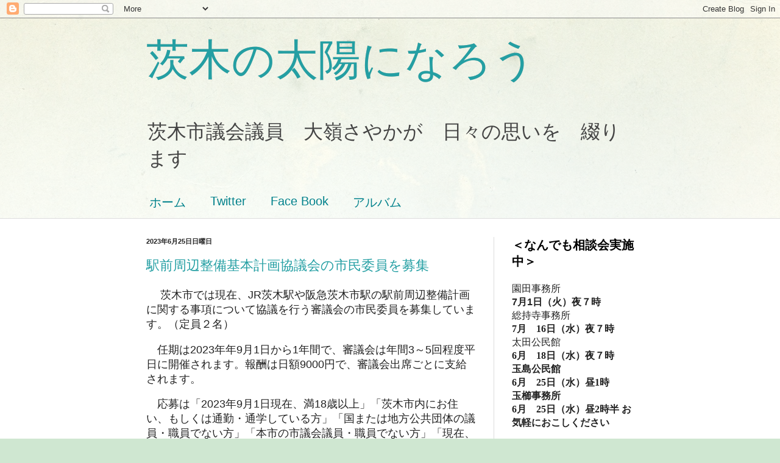

--- FILE ---
content_type: text/html; charset=UTF-8
request_url: https://oominesayaka.blogspot.com/2023/06/
body_size: 21055
content:
<!DOCTYPE html>
<html class='v2' dir='ltr' lang='ja'>
<head>
<link href='https://www.blogger.com/static/v1/widgets/335934321-css_bundle_v2.css' rel='stylesheet' type='text/css'/>
<meta content='width=1100' name='viewport'/>
<meta content='text/html; charset=UTF-8' http-equiv='Content-Type'/>
<meta content='blogger' name='generator'/>
<link href='https://oominesayaka.blogspot.com/favicon.ico' rel='icon' type='image/x-icon'/>
<link href='https://oominesayaka.blogspot.com/2023/06/' rel='canonical'/>
<link rel="alternate" type="application/atom+xml" title="茨木の太陽になろう - Atom" href="https://oominesayaka.blogspot.com/feeds/posts/default" />
<link rel="alternate" type="application/rss+xml" title="茨木の太陽になろう - RSS" href="https://oominesayaka.blogspot.com/feeds/posts/default?alt=rss" />
<link rel="service.post" type="application/atom+xml" title="茨木の太陽になろう - Atom" href="https://www.blogger.com/feeds/4007372697934305724/posts/default" />
<!--Can't find substitution for tag [blog.ieCssRetrofitLinks]-->
<meta content='茨木市議会議員　大嶺さやかのブログです。' name='description'/>
<meta content='https://oominesayaka.blogspot.com/2023/06/' property='og:url'/>
<meta content='茨木の太陽になろう' property='og:title'/>
<meta content='茨木市議会議員　大嶺さやかのブログです。' property='og:description'/>
<title>茨木の太陽になろう: 6月 2023</title>
<style id='page-skin-1' type='text/css'><!--
/*
-----------------------------------------------
Blogger Template Style
Name:     Simple
Designer: Blogger
URL:      www.blogger.com
----------------------------------------------- */
/* Content
----------------------------------------------- */
body {
font: normal normal 16px Arial, Tahoma, Helvetica, FreeSans, sans-serif;
color: #222222;
background: #cfe7d1 url(//themes.googleusercontent.com/image?id=1x_TqXo6-7t6y2ZiuOyQ2Bk6Zod9CTtyKYtRui0IeQJe6hVlJcQiXYG2xQGkxKvl6iZMJ) repeat fixed top center /* Credit: gaffera (https://www.istockphoto.com/googleimages.php?id=4072573&amp;platform=blogger) */;
padding: 0 0 0 0;
background-attachment: scroll;
}
html body .content-outer {
min-width: 0;
max-width: 100%;
width: 100%;
}
h2 {
font-size: 22px;
}
a:link {
text-decoration:none;
color: #249fa3;
}
a:visited {
text-decoration:none;
color: #7c93a1;
}
a:hover {
text-decoration:underline;
color: #5dc2c0;
}
.body-fauxcolumn-outer .fauxcolumn-inner {
background: transparent url(https://resources.blogblog.com/blogblog/data/1kt/simple/body_gradient_tile_light.png) repeat scroll top left;
_background-image: none;
}
.body-fauxcolumn-outer .cap-top {
position: absolute;
z-index: 1;
height: 400px;
width: 100%;
}
.body-fauxcolumn-outer .cap-top .cap-left {
width: 100%;
background: transparent url(https://resources.blogblog.com/blogblog/data/1kt/simple/gradients_light.png) repeat-x scroll top left;
_background-image: none;
}
.content-outer {
-moz-box-shadow: 0 0 0 rgba(0, 0, 0, .15);
-webkit-box-shadow: 0 0 0 rgba(0, 0, 0, .15);
-goog-ms-box-shadow: 0 0 0 #333333;
box-shadow: 0 0 0 rgba(0, 0, 0, .15);
margin-bottom: 1px;
}
.content-inner {
padding: 0 0;
}
.main-outer, .footer-outer {
background-color: #ffffff;
}
/* Header
----------------------------------------------- */
.header-outer {
background: transparent none repeat-x scroll 0 -400px;
_background-image: none;
}
.Header h1 {
font: normal normal 70px Arial, Tahoma, Helvetica, FreeSans, sans-serif;
color: #249fa3;
text-shadow: 0 0 0 rgba(0, 0, 0, .2);
}
.Header h1 a {
color: #249fa3;
}
.Header .description {
font-size: 200%;
color: #444444;
}
.header-inner .Header .titlewrapper {
padding: 22px 30px;
}
.header-inner .Header .descriptionwrapper {
padding: 0 30px;
}
/* Tabs
----------------------------------------------- */
.tabs-inner .section:first-child {
border-top: 0 solid #dddddd;
}
.tabs-inner .section:first-child ul {
margin-top: -0;
border-top: 0 solid #dddddd;
border-left: 0 solid #dddddd;
border-right: 0 solid #dddddd;
}
.tabs-inner .widget ul {
background: transparent none repeat-x scroll 0 -800px;
_background-image: none;
border-bottom: 0 solid #dddddd;
margin-top: 0;
margin-left: -0;
margin-right: -0;
}
.tabs-inner .widget li a {
display: inline-block;
padding: .6em 1em;
font: normal normal 20px Arial, Tahoma, Helvetica, FreeSans, sans-serif;
color: #00818b;
border-left: 0 solid #ffffff;
border-right: 0 solid #dddddd;
}
.tabs-inner .widget li:first-child a {
border-left: none;
}
.tabs-inner .widget li.selected a, .tabs-inner .widget li a:hover {
color: #444444;
background-color: transparent;
text-decoration: none;
}
/* Columns
----------------------------------------------- */
.main-outer {
border-top: 1px solid #dddddd;
}
.fauxcolumn-left-outer .fauxcolumn-inner {
border-right: 1px solid #dddddd;
}
.fauxcolumn-right-outer .fauxcolumn-inner {
border-left: 1px solid #dddddd;
}
/* Headings
----------------------------------------------- */
div.widget > h2,
div.widget h2.title {
margin: 0 0 1em 0;
font: normal bold 20px Arial, Tahoma, Helvetica, FreeSans, sans-serif;
color: #000000;
}
/* Widgets
----------------------------------------------- */
.widget .zippy {
color: #999999;
text-shadow: 2px 2px 1px rgba(0, 0, 0, .1);
}
.widget .popular-posts ul {
list-style: none;
}
/* Posts
----------------------------------------------- */
h2.date-header {
font: normal bold 11px Arial, Tahoma, Helvetica, FreeSans, sans-serif;
}
.date-header span {
background-color: transparent;
color: #222222;
padding: inherit;
letter-spacing: inherit;
margin: inherit;
}
.main-inner {
padding-top: 30px;
padding-bottom: 30px;
}
.main-inner .column-center-inner {
padding: 0 15px;
}
.main-inner .column-center-inner .section {
margin: 0 15px;
}
.post {
margin: 0 0 25px 0;
}
h3.post-title, .comments h4 {
font: normal normal 22px Arial, Tahoma, Helvetica, FreeSans, sans-serif;
margin: .75em 0 0;
}
.post-body {
font-size: 110%;
line-height: 1.4;
position: relative;
}
.post-body img, .post-body .tr-caption-container, .Profile img, .Image img,
.BlogList .item-thumbnail img {
padding: 2px;
background: #ffffff;
border: 1px solid #eeeeee;
-moz-box-shadow: 1px 1px 5px rgba(0, 0, 0, .1);
-webkit-box-shadow: 1px 1px 5px rgba(0, 0, 0, .1);
box-shadow: 1px 1px 5px rgba(0, 0, 0, .1);
}
.post-body img, .post-body .tr-caption-container {
padding: 5px;
}
.post-body .tr-caption-container {
color: #222222;
}
.post-body .tr-caption-container img {
padding: 0;
background: transparent;
border: none;
-moz-box-shadow: 0 0 0 rgba(0, 0, 0, .1);
-webkit-box-shadow: 0 0 0 rgba(0, 0, 0, .1);
box-shadow: 0 0 0 rgba(0, 0, 0, .1);
}
.post-header {
margin: 0 0 1.5em;
line-height: 1.6;
font-size: 90%;
}
.post-footer {
margin: 20px -2px 0;
padding: 5px 10px;
color: #666666;
background-color: #f9f9f9;
border-bottom: 1px solid #eeeeee;
line-height: 1.6;
font-size: 90%;
}
#comments .comment-author {
padding-top: 1.5em;
border-top: 1px solid #dddddd;
background-position: 0 1.5em;
}
#comments .comment-author:first-child {
padding-top: 0;
border-top: none;
}
.avatar-image-container {
margin: .2em 0 0;
}
#comments .avatar-image-container img {
border: 1px solid #eeeeee;
}
/* Comments
----------------------------------------------- */
.comments .comments-content .icon.blog-author {
background-repeat: no-repeat;
background-image: url([data-uri]);
}
.comments .comments-content .loadmore a {
border-top: 1px solid #999999;
border-bottom: 1px solid #999999;
}
.comments .comment-thread.inline-thread {
background-color: #f9f9f9;
}
.comments .continue {
border-top: 2px solid #999999;
}
/* Accents
---------------------------------------------- */
.section-columns td.columns-cell {
border-left: 1px solid #dddddd;
}
.blog-pager {
background: transparent none no-repeat scroll top center;
}
.blog-pager-older-link, .home-link,
.blog-pager-newer-link {
background-color: #ffffff;
padding: 5px;
}
.footer-outer {
border-top: 0 dashed #bbbbbb;
}
/* Mobile
----------------------------------------------- */
body.mobile  {
background-size: auto;
}
.mobile .body-fauxcolumn-outer {
background: transparent none repeat scroll top left;
}
.mobile .body-fauxcolumn-outer .cap-top {
background-size: 100% auto;
}
.mobile .content-outer {
-webkit-box-shadow: 0 0 3px rgba(0, 0, 0, .15);
box-shadow: 0 0 3px rgba(0, 0, 0, .15);
}
.mobile .tabs-inner .widget ul {
margin-left: 0;
margin-right: 0;
}
.mobile .post {
margin: 0;
}
.mobile .main-inner .column-center-inner .section {
margin: 0;
}
.mobile .date-header span {
padding: 0.1em 10px;
margin: 0 -10px;
}
.mobile h3.post-title {
margin: 0;
}
.mobile .blog-pager {
background: transparent none no-repeat scroll top center;
}
.mobile .footer-outer {
border-top: none;
}
.mobile .main-inner, .mobile .footer-inner {
background-color: #ffffff;
}
.mobile-index-contents {
color: #222222;
}
.mobile-link-button {
background-color: #249fa3;
}
.mobile-link-button a:link, .mobile-link-button a:visited {
color: #ffffff;
}
.mobile .tabs-inner .section:first-child {
border-top: none;
}
.mobile .tabs-inner .PageList .widget-content {
background-color: transparent;
color: #444444;
border-top: 0 solid #dddddd;
border-bottom: 0 solid #dddddd;
}
.mobile .tabs-inner .PageList .widget-content .pagelist-arrow {
border-left: 1px solid #dddddd;
}

--></style>
<style id='template-skin-1' type='text/css'><!--
body {
min-width: 860px;
}
.content-outer, .content-fauxcolumn-outer, .region-inner {
min-width: 860px;
max-width: 860px;
_width: 860px;
}
.main-inner .columns {
padding-left: 0px;
padding-right: 260px;
}
.main-inner .fauxcolumn-center-outer {
left: 0px;
right: 260px;
/* IE6 does not respect left and right together */
_width: expression(this.parentNode.offsetWidth -
parseInt("0px") -
parseInt("260px") + 'px');
}
.main-inner .fauxcolumn-left-outer {
width: 0px;
}
.main-inner .fauxcolumn-right-outer {
width: 260px;
}
.main-inner .column-left-outer {
width: 0px;
right: 100%;
margin-left: -0px;
}
.main-inner .column-right-outer {
width: 260px;
margin-right: -260px;
}
#layout {
min-width: 0;
}
#layout .content-outer {
min-width: 0;
width: 800px;
}
#layout .region-inner {
min-width: 0;
width: auto;
}
body#layout div.add_widget {
padding: 8px;
}
body#layout div.add_widget a {
margin-left: 32px;
}
--></style>
<style>
    body {background-image:url(\/\/themes.googleusercontent.com\/image?id=1x_TqXo6-7t6y2ZiuOyQ2Bk6Zod9CTtyKYtRui0IeQJe6hVlJcQiXYG2xQGkxKvl6iZMJ);}
    
@media (max-width: 200px) { body {background-image:url(\/\/themes.googleusercontent.com\/image?id=1x_TqXo6-7t6y2ZiuOyQ2Bk6Zod9CTtyKYtRui0IeQJe6hVlJcQiXYG2xQGkxKvl6iZMJ&options=w200);}}
@media (max-width: 400px) and (min-width: 201px) { body {background-image:url(\/\/themes.googleusercontent.com\/image?id=1x_TqXo6-7t6y2ZiuOyQ2Bk6Zod9CTtyKYtRui0IeQJe6hVlJcQiXYG2xQGkxKvl6iZMJ&options=w400);}}
@media (max-width: 800px) and (min-width: 401px) { body {background-image:url(\/\/themes.googleusercontent.com\/image?id=1x_TqXo6-7t6y2ZiuOyQ2Bk6Zod9CTtyKYtRui0IeQJe6hVlJcQiXYG2xQGkxKvl6iZMJ&options=w800);}}
@media (max-width: 1200px) and (min-width: 801px) { body {background-image:url(\/\/themes.googleusercontent.com\/image?id=1x_TqXo6-7t6y2ZiuOyQ2Bk6Zod9CTtyKYtRui0IeQJe6hVlJcQiXYG2xQGkxKvl6iZMJ&options=w1200);}}
/* Last tag covers anything over one higher than the previous max-size cap. */
@media (min-width: 1201px) { body {background-image:url(\/\/themes.googleusercontent.com\/image?id=1x_TqXo6-7t6y2ZiuOyQ2Bk6Zod9CTtyKYtRui0IeQJe6hVlJcQiXYG2xQGkxKvl6iZMJ&options=w1600);}}
  </style>
<link href='https://www.blogger.com/dyn-css/authorization.css?targetBlogID=4007372697934305724&amp;zx=398b3769-3f2d-4431-af54-ae367f1786e3' media='none' onload='if(media!=&#39;all&#39;)media=&#39;all&#39;' rel='stylesheet'/><noscript><link href='https://www.blogger.com/dyn-css/authorization.css?targetBlogID=4007372697934305724&amp;zx=398b3769-3f2d-4431-af54-ae367f1786e3' rel='stylesheet'/></noscript>
<meta name='google-adsense-platform-account' content='ca-host-pub-1556223355139109'/>
<meta name='google-adsense-platform-domain' content='blogspot.com'/>

</head>
<body class='loading variant-wide'>
<div class='navbar section' id='navbar' name='Navbar'><div class='widget Navbar' data-version='1' id='Navbar1'><script type="text/javascript">
    function setAttributeOnload(object, attribute, val) {
      if(window.addEventListener) {
        window.addEventListener('load',
          function(){ object[attribute] = val; }, false);
      } else {
        window.attachEvent('onload', function(){ object[attribute] = val; });
      }
    }
  </script>
<div id="navbar-iframe-container"></div>
<script type="text/javascript" src="https://apis.google.com/js/platform.js"></script>
<script type="text/javascript">
      gapi.load("gapi.iframes:gapi.iframes.style.bubble", function() {
        if (gapi.iframes && gapi.iframes.getContext) {
          gapi.iframes.getContext().openChild({
              url: 'https://www.blogger.com/navbar/4007372697934305724?origin\x3dhttps://oominesayaka.blogspot.com',
              where: document.getElementById("navbar-iframe-container"),
              id: "navbar-iframe"
          });
        }
      });
    </script><script type="text/javascript">
(function() {
var script = document.createElement('script');
script.type = 'text/javascript';
script.src = '//pagead2.googlesyndication.com/pagead/js/google_top_exp.js';
var head = document.getElementsByTagName('head')[0];
if (head) {
head.appendChild(script);
}})();
</script>
</div></div>
<div class='body-fauxcolumns'>
<div class='fauxcolumn-outer body-fauxcolumn-outer'>
<div class='cap-top'>
<div class='cap-left'></div>
<div class='cap-right'></div>
</div>
<div class='fauxborder-left'>
<div class='fauxborder-right'></div>
<div class='fauxcolumn-inner'>
</div>
</div>
<div class='cap-bottom'>
<div class='cap-left'></div>
<div class='cap-right'></div>
</div>
</div>
</div>
<div class='content'>
<div class='content-fauxcolumns'>
<div class='fauxcolumn-outer content-fauxcolumn-outer'>
<div class='cap-top'>
<div class='cap-left'></div>
<div class='cap-right'></div>
</div>
<div class='fauxborder-left'>
<div class='fauxborder-right'></div>
<div class='fauxcolumn-inner'>
</div>
</div>
<div class='cap-bottom'>
<div class='cap-left'></div>
<div class='cap-right'></div>
</div>
</div>
</div>
<div class='content-outer'>
<div class='content-cap-top cap-top'>
<div class='cap-left'></div>
<div class='cap-right'></div>
</div>
<div class='fauxborder-left content-fauxborder-left'>
<div class='fauxborder-right content-fauxborder-right'></div>
<div class='content-inner'>
<header>
<div class='header-outer'>
<div class='header-cap-top cap-top'>
<div class='cap-left'></div>
<div class='cap-right'></div>
</div>
<div class='fauxborder-left header-fauxborder-left'>
<div class='fauxborder-right header-fauxborder-right'></div>
<div class='region-inner header-inner'>
<div class='header section' id='header' name='ヘッダー'><div class='widget Header' data-version='1' id='Header1'>
<div id='header-inner'>
<div class='titlewrapper'>
<h1 class='title'>
<a href='https://oominesayaka.blogspot.com/'>
茨木の太陽になろう
</a>
</h1>
</div>
<div class='descriptionwrapper'>
<p class='description'><span>茨木市議会議員&#12288;大嶺さやかが&#12288;日々の思いを&#12288;綴ります</span></p>
</div>
</div>
</div></div>
</div>
</div>
<div class='header-cap-bottom cap-bottom'>
<div class='cap-left'></div>
<div class='cap-right'></div>
</div>
</div>
</header>
<div class='tabs-outer'>
<div class='tabs-cap-top cap-top'>
<div class='cap-left'></div>
<div class='cap-right'></div>
</div>
<div class='fauxborder-left tabs-fauxborder-left'>
<div class='fauxborder-right tabs-fauxborder-right'></div>
<div class='region-inner tabs-inner'>
<div class='tabs section' id='crosscol' name='Cross-Column'><div class='widget PageList' data-version='1' id='PageList1'>
<h2>ページ</h2>
<div class='widget-content'>
<ul>
<li>
<a href='https://oominesayaka.blogspot.com/'>ホーム</a>
</li>
<li>
<a href='https://twitter.com/oominesayaka'>Twitter</a>
</li>
<li>
<a href='https://www.facebook.com/sayaka.oomine.5'>Face Book</a>
</li>
<li>
<a href='https://goo.gl/photos/D6x7LQWQUXx3vgj38'>アルバム</a>
</li>
</ul>
<div class='clear'></div>
</div>
</div></div>
<div class='tabs no-items section' id='crosscol-overflow' name='Cross-Column 2'></div>
</div>
</div>
<div class='tabs-cap-bottom cap-bottom'>
<div class='cap-left'></div>
<div class='cap-right'></div>
</div>
</div>
<div class='main-outer'>
<div class='main-cap-top cap-top'>
<div class='cap-left'></div>
<div class='cap-right'></div>
</div>
<div class='fauxborder-left main-fauxborder-left'>
<div class='fauxborder-right main-fauxborder-right'></div>
<div class='region-inner main-inner'>
<div class='columns fauxcolumns'>
<div class='fauxcolumn-outer fauxcolumn-center-outer'>
<div class='cap-top'>
<div class='cap-left'></div>
<div class='cap-right'></div>
</div>
<div class='fauxborder-left'>
<div class='fauxborder-right'></div>
<div class='fauxcolumn-inner'>
</div>
</div>
<div class='cap-bottom'>
<div class='cap-left'></div>
<div class='cap-right'></div>
</div>
</div>
<div class='fauxcolumn-outer fauxcolumn-left-outer'>
<div class='cap-top'>
<div class='cap-left'></div>
<div class='cap-right'></div>
</div>
<div class='fauxborder-left'>
<div class='fauxborder-right'></div>
<div class='fauxcolumn-inner'>
</div>
</div>
<div class='cap-bottom'>
<div class='cap-left'></div>
<div class='cap-right'></div>
</div>
</div>
<div class='fauxcolumn-outer fauxcolumn-right-outer'>
<div class='cap-top'>
<div class='cap-left'></div>
<div class='cap-right'></div>
</div>
<div class='fauxborder-left'>
<div class='fauxborder-right'></div>
<div class='fauxcolumn-inner'>
</div>
</div>
<div class='cap-bottom'>
<div class='cap-left'></div>
<div class='cap-right'></div>
</div>
</div>
<!-- corrects IE6 width calculation -->
<div class='columns-inner'>
<div class='column-center-outer'>
<div class='column-center-inner'>
<div class='main section' id='main' name='メイン'><div class='widget Blog' data-version='1' id='Blog1'>
<div class='blog-posts hfeed'>

          <div class="date-outer">
        
<h2 class='date-header'><span>2023年6月25日日曜日</span></h2>

          <div class="date-posts">
        
<div class='post-outer'>
<div class='post hentry uncustomized-post-template' itemprop='blogPost' itemscope='itemscope' itemtype='http://schema.org/BlogPosting'>
<meta content='4007372697934305724' itemprop='blogId'/>
<meta content='3552894944510114325' itemprop='postId'/>
<a name='3552894944510114325'></a>
<h3 class='post-title entry-title' itemprop='name'>
<a href='https://oominesayaka.blogspot.com/2023/06/blog-post_25.html'>駅前周辺整備基本計画協議会の市民委員を募集</a>
</h3>
<div class='post-header'>
<div class='post-header-line-1'></div>
</div>
<div class='post-body entry-content' id='post-body-3552894944510114325' itemprop='articleBody'>
<p>&nbsp;&#12288;茨木市では現在&#12289;JR茨木駅や阪急茨木市駅の駅前周辺整備計画に関する事項について協議を行う審議会の市民委員を募集しています&#12290;&#65288;定員２名&#65289;</p><p>&#12288;任期は2023年年9月1日から1年間で&#12289;審議会は年間3&#65374;5回程度平日に開催されます&#12290;報酬は日額9000円で&#12289;審議会出席ごとに支給されます&#12290;</p><p>&#12288;応募は&#12300;2023年9月1日現在&#12289;満18歳以上&#12301;&#12300;茨木市内にお住い&#12289;もしくは通勤&#12539;通学している方&#12301;&#12300;国または地方公共団体の議員&#12539;職員でない方&#12301;&#12300;本市の市議会議員&#12539;職員でない方&#12301;&#12300;現在&#12289;本市の他の審議会等委員を3機関以上兼職されていない方&#12301;が対象となります&#12290;</p><p>&#12288;申込書と小論文&#65288;テーマ&#12300;あなたが考えるJR茨木駅や阪急茨木市駅周辺を含む中心市街地のまちづくりについて&#12301;800字程度&#12289;様式自由&#65289;が必要です&#12290;</p><p>&#12288;下記URLをご参照ください&#12290;</p><p><a href="https://www.city.ibaraki.osaka.jp/kikou/toshiseibi/shigaichis/menu/ekimae_kyougikai/61145.html">駅前周辺整備基本計画協議会の市民委員を募集しています&#65295;茨木市 (city.ibaraki.osaka.jp)</a></p>
<div style='clear: both;'></div>
</div>
<div class='post-footer'>
<div class='post-footer-line post-footer-line-1'>
<span class='post-author vcard'>
</span>
<span class='post-timestamp'>
時刻:
<meta content='https://oominesayaka.blogspot.com/2023/06/blog-post_25.html' itemprop='url'/>
<a class='timestamp-link' href='https://oominesayaka.blogspot.com/2023/06/blog-post_25.html' rel='bookmark' title='permanent link'><abbr class='published' itemprop='datePublished' title='2023-06-25T10:30:00+09:00'>10:30</abbr></a>
</span>
<span class='post-comment-link'>
</span>
<span class='post-icons'>
<span class='item-control blog-admin pid-1521551962'>
<a href='https://www.blogger.com/post-edit.g?blogID=4007372697934305724&postID=3552894944510114325&from=pencil' title='投稿を編集'>
<img alt='' class='icon-action' height='18' src='https://resources.blogblog.com/img/icon18_edit_allbkg.gif' width='18'/>
</a>
</span>
</span>
<div class='post-share-buttons goog-inline-block'>
<a class='goog-inline-block share-button sb-email' href='https://www.blogger.com/share-post.g?blogID=4007372697934305724&postID=3552894944510114325&target=email' target='_blank' title='メールで送信'><span class='share-button-link-text'>メールで送信</span></a><a class='goog-inline-block share-button sb-blog' href='https://www.blogger.com/share-post.g?blogID=4007372697934305724&postID=3552894944510114325&target=blog' onclick='window.open(this.href, "_blank", "height=270,width=475"); return false;' target='_blank' title='BlogThis!'><span class='share-button-link-text'>BlogThis!</span></a><a class='goog-inline-block share-button sb-twitter' href='https://www.blogger.com/share-post.g?blogID=4007372697934305724&postID=3552894944510114325&target=twitter' target='_blank' title='X で共有'><span class='share-button-link-text'>X で共有</span></a><a class='goog-inline-block share-button sb-facebook' href='https://www.blogger.com/share-post.g?blogID=4007372697934305724&postID=3552894944510114325&target=facebook' onclick='window.open(this.href, "_blank", "height=430,width=640"); return false;' target='_blank' title='Facebook で共有する'><span class='share-button-link-text'>Facebook で共有する</span></a><a class='goog-inline-block share-button sb-pinterest' href='https://www.blogger.com/share-post.g?blogID=4007372697934305724&postID=3552894944510114325&target=pinterest' target='_blank' title='Pinterest に共有'><span class='share-button-link-text'>Pinterest に共有</span></a>
</div>
</div>
<div class='post-footer-line post-footer-line-2'>
<span class='post-labels'>
ラベル:
<a href='https://oominesayaka.blogspot.com/search/label/%E6%97%A5%E3%80%85%E3%81%AE%E3%81%A7%E3%81%8D%E3%81%94%E3%81%A8' rel='tag'>日々のできごと</a>
</span>
</div>
<div class='post-footer-line post-footer-line-3'>
<span class='post-location'>
</span>
</div>
</div>
</div>
</div>

          </div></div>
        

          <div class="date-outer">
        
<h2 class='date-header'><span>2023年6月24日土曜日</span></h2>

          <div class="date-posts">
        
<div class='post-outer'>
<div class='post hentry uncustomized-post-template' itemprop='blogPost' itemscope='itemscope' itemtype='http://schema.org/BlogPosting'>
<meta content='4007372697934305724' itemprop='blogId'/>
<meta content='1870938730155728273' itemprop='postId'/>
<a name='1870938730155728273'></a>
<h3 class='post-title entry-title' itemprop='name'>
<a href='https://oominesayaka.blogspot.com/2023/06/blog-post_24.html'>一人ひとりを大切に ハラスメントのない社会の形成を</a>
</h3>
<div class='post-header'>
<div class='post-header-line-1'></div>
</div>
<div class='post-body entry-content' id='post-body-1870938730155728273' itemprop='articleBody'>
<p>&nbsp;&#12288;６月２１日に国会が閉会しました&#12290;最終盤でまともな審議もせずに明らかになった問題点も放置したまま数の力で強行採決する姿は&#12300;民主主義って何だ&#65311;&#12301;という疑問と怒りを感じました&#12290;</p><p>&#12288;特にLGBTに関する法律は&#12289;当事者のみなさんと丁寧に作り上げてきた法案ではなく&#12300;不当じゃなければ差別されても良い&#12301;とするような内容の法が数の力で決まっており&#12289;これまでの取組みは何だったのかと言わざるを得ません&#12290;</p><p>&#12288;また&#12289;入管法に関わる問題でも&#12289;どんな人であっても&#12300;人として尊重する&#12301;ということさえない状態に置かれている人たちがいることが国民の前に明らかになりました&#12290;</p><p>&#12288;日本国憲法の前文では&#12302;われらは&#12289;平和を維持し&#12289;専制と隷従&#12289;圧迫と偏狭を地上から永遠に除去しようと努めてゐる国際社会において&#12289;名誉ある地位を占めたいと思ふ&#12290;われらは&#12289;全世界の国民が&#12289;ひとしく恐怖と欠乏から免かれ&#12289;平和のうちに生存する権利を有することを確認する&#12303;と書かれています&#12290;</p><p>&#12288;自分の国の憲法に書かれていることさえ理解&#65288;認識&#65289;せずに政治を担う人の多さに改めて驚愕しました&#12290;</p><p>&#12288;今感じるのは&#12300;一人ひとりを大切にする社会を作ることの大切さ&#12301;です&#12290;</p><p>&#12288;茨木市でも３月議会で職員間のハラスメントの訴えの件数について確認したところ&#12289;2020年９件&#12289;2021年16件&#12289;2022年28件と年々増加の一途をたどっています&#12290;</p><p>&#12288;&#12300;あなたも私も大事な一人の人間だよ&#12301;という基本的なことが最も大切にされる社会を作る一員として&#12289;対立ではなく協同することで政治を大きく変えていこうという呼びかけを強めたいと感じています&#12290;</p>
<div style='clear: both;'></div>
</div>
<div class='post-footer'>
<div class='post-footer-line post-footer-line-1'>
<span class='post-author vcard'>
</span>
<span class='post-timestamp'>
時刻:
<meta content='https://oominesayaka.blogspot.com/2023/06/blog-post_24.html' itemprop='url'/>
<a class='timestamp-link' href='https://oominesayaka.blogspot.com/2023/06/blog-post_24.html' rel='bookmark' title='permanent link'><abbr class='published' itemprop='datePublished' title='2023-06-24T17:58:00+09:00'>17:58</abbr></a>
</span>
<span class='post-comment-link'>
</span>
<span class='post-icons'>
<span class='item-control blog-admin pid-1521551962'>
<a href='https://www.blogger.com/post-edit.g?blogID=4007372697934305724&postID=1870938730155728273&from=pencil' title='投稿を編集'>
<img alt='' class='icon-action' height='18' src='https://resources.blogblog.com/img/icon18_edit_allbkg.gif' width='18'/>
</a>
</span>
</span>
<div class='post-share-buttons goog-inline-block'>
<a class='goog-inline-block share-button sb-email' href='https://www.blogger.com/share-post.g?blogID=4007372697934305724&postID=1870938730155728273&target=email' target='_blank' title='メールで送信'><span class='share-button-link-text'>メールで送信</span></a><a class='goog-inline-block share-button sb-blog' href='https://www.blogger.com/share-post.g?blogID=4007372697934305724&postID=1870938730155728273&target=blog' onclick='window.open(this.href, "_blank", "height=270,width=475"); return false;' target='_blank' title='BlogThis!'><span class='share-button-link-text'>BlogThis!</span></a><a class='goog-inline-block share-button sb-twitter' href='https://www.blogger.com/share-post.g?blogID=4007372697934305724&postID=1870938730155728273&target=twitter' target='_blank' title='X で共有'><span class='share-button-link-text'>X で共有</span></a><a class='goog-inline-block share-button sb-facebook' href='https://www.blogger.com/share-post.g?blogID=4007372697934305724&postID=1870938730155728273&target=facebook' onclick='window.open(this.href, "_blank", "height=430,width=640"); return false;' target='_blank' title='Facebook で共有する'><span class='share-button-link-text'>Facebook で共有する</span></a><a class='goog-inline-block share-button sb-pinterest' href='https://www.blogger.com/share-post.g?blogID=4007372697934305724&postID=1870938730155728273&target=pinterest' target='_blank' title='Pinterest に共有'><span class='share-button-link-text'>Pinterest に共有</span></a>
</div>
</div>
<div class='post-footer-line post-footer-line-2'>
<span class='post-labels'>
ラベル:
<a href='https://oominesayaka.blogspot.com/search/label/%E8%AD%B0%E4%BC%9A%E6%B4%BB%E5%8B%95' rel='tag'>議会活動</a>,
<a href='https://oominesayaka.blogspot.com/search/label/%E7%A7%81%E3%81%AE%E6%80%9D%E3%81%84' rel='tag'>私の思い</a>,
<a href='https://oominesayaka.blogspot.com/search/label/%E6%97%A5%E3%80%85%E3%81%AE%E3%81%A7%E3%81%8D%E3%81%94%E3%81%A8' rel='tag'>日々のできごと</a>
</span>
</div>
<div class='post-footer-line post-footer-line-3'>
<span class='post-location'>
</span>
</div>
</div>
</div>
</div>

          </div></div>
        

          <div class="date-outer">
        
<h2 class='date-header'><span>2023年6月17日土曜日</span></h2>

          <div class="date-posts">
        
<div class='post-outer'>
<div class='post hentry uncustomized-post-template' itemprop='blogPost' itemscope='itemscope' itemtype='http://schema.org/BlogPosting'>
<meta content='4007372697934305724' itemprop='blogId'/>
<meta content='5428016745379216996' itemprop='postId'/>
<a name='5428016745379216996'></a>
<h3 class='post-title entry-title' itemprop='name'>
<a href='https://oominesayaka.blogspot.com/2023/06/blog-post_17.html'>子育て世帯向け給付金&#9734;失業や離婚など家計急変世帯は申請を</a>
</h3>
<div class='post-header'>
<div class='post-header-line-1'></div>
</div>
<div class='post-body entry-content' id='post-body-5428016745379216996' itemprop='articleBody'>
<p>&nbsp;４月臨時議会で可決した&#12300;子育て世帯向け生活支援特別給付金&#12301;は&#12289;市が把握している対象世帯には５月３１日に支給されました&#12290;</p><p>&#12288;この制度は家計が急変するなどで新たに対象となる世帯は&#12289;引続き申請することで受け取ることができる制度です&#12290;</p><p>&#12288;最終的な申請期限は来年２月２９日です&#12290;</p><p>&#12288;１２月２２日までは茨木市役所南館8階交流コーナーに設置された&#12300;子育て世帯生活支援特別給付金事務センター&#12301;で受付業務を行っており&#12289;それ以降は南館３階子ども政策課で受け付けます&#12290;</p><p>&#12288;みなさんの周りの方で対象となる方がいらっしゃいましたらぜひお知らせください&#12290;</p><p>&#12288;なお対象世帯は下記の通りです&#12290;</p><p><br /></p><p>&#12304;ひとり親世帯の場合&#12305;</p><p>&#12288;令和5年3月分の児童扶養手当を受給していないが&#12289;食費等の物価高騰の影響を受けて家計が急変し&#12289;令和5年1月以降の収入が児童扶養手当所得制限限度額を下回る方</p><p><br /></p><p>&#12304;ひとり親世帯以外&#12305;</p><p>&#12288;令和5年度&#65288;令和4年分&#65289;の市民税均等割が非課税&#12289;新たに児童が出生した&#12289;家計が急変した&#12289;新たに養育者となった&#12289;海外転入された方など</p><div><br /></div>
<div style='clear: both;'></div>
</div>
<div class='post-footer'>
<div class='post-footer-line post-footer-line-1'>
<span class='post-author vcard'>
</span>
<span class='post-timestamp'>
時刻:
<meta content='https://oominesayaka.blogspot.com/2023/06/blog-post_17.html' itemprop='url'/>
<a class='timestamp-link' href='https://oominesayaka.blogspot.com/2023/06/blog-post_17.html' rel='bookmark' title='permanent link'><abbr class='published' itemprop='datePublished' title='2023-06-17T21:59:00+09:00'>21:59</abbr></a>
</span>
<span class='post-comment-link'>
</span>
<span class='post-icons'>
<span class='item-control blog-admin pid-1521551962'>
<a href='https://www.blogger.com/post-edit.g?blogID=4007372697934305724&postID=5428016745379216996&from=pencil' title='投稿を編集'>
<img alt='' class='icon-action' height='18' src='https://resources.blogblog.com/img/icon18_edit_allbkg.gif' width='18'/>
</a>
</span>
</span>
<div class='post-share-buttons goog-inline-block'>
<a class='goog-inline-block share-button sb-email' href='https://www.blogger.com/share-post.g?blogID=4007372697934305724&postID=5428016745379216996&target=email' target='_blank' title='メールで送信'><span class='share-button-link-text'>メールで送信</span></a><a class='goog-inline-block share-button sb-blog' href='https://www.blogger.com/share-post.g?blogID=4007372697934305724&postID=5428016745379216996&target=blog' onclick='window.open(this.href, "_blank", "height=270,width=475"); return false;' target='_blank' title='BlogThis!'><span class='share-button-link-text'>BlogThis!</span></a><a class='goog-inline-block share-button sb-twitter' href='https://www.blogger.com/share-post.g?blogID=4007372697934305724&postID=5428016745379216996&target=twitter' target='_blank' title='X で共有'><span class='share-button-link-text'>X で共有</span></a><a class='goog-inline-block share-button sb-facebook' href='https://www.blogger.com/share-post.g?blogID=4007372697934305724&postID=5428016745379216996&target=facebook' onclick='window.open(this.href, "_blank", "height=430,width=640"); return false;' target='_blank' title='Facebook で共有する'><span class='share-button-link-text'>Facebook で共有する</span></a><a class='goog-inline-block share-button sb-pinterest' href='https://www.blogger.com/share-post.g?blogID=4007372697934305724&postID=5428016745379216996&target=pinterest' target='_blank' title='Pinterest に共有'><span class='share-button-link-text'>Pinterest に共有</span></a>
</div>
</div>
<div class='post-footer-line post-footer-line-2'>
<span class='post-labels'>
ラベル:
<a href='https://oominesayaka.blogspot.com/search/label/%E3%81%8F%E3%82%89%E3%81%97%E3%81%AB%E5%BD%B9%E7%AB%8B%E3%81%A4%E5%88%B6%E5%BA%A6' rel='tag'>くらしに役立つ制度</a>,
<a href='https://oominesayaka.blogspot.com/search/label/%E7%89%A9%E4%BE%A1%E9%AB%98%E9%A8%B0%E5%AF%BE%E7%AD%96' rel='tag'>物価高騰対策</a>
</span>
</div>
<div class='post-footer-line post-footer-line-3'>
<span class='post-location'>
</span>
</div>
</div>
</div>
</div>

          </div></div>
        

          <div class="date-outer">
        
<h2 class='date-header'><span>2023年6月16日金曜日</span></h2>

          <div class="date-posts">
        
<div class='post-outer'>
<div class='post hentry uncustomized-post-template' itemprop='blogPost' itemscope='itemscope' itemtype='http://schema.org/BlogPosting'>
<meta content='4007372697934305724' itemprop='blogId'/>
<meta content='831829590163959073' itemprop='postId'/>
<a name='831829590163959073'></a>
<h3 class='post-title entry-title' itemprop='name'>
<a href='https://oominesayaka.blogspot.com/2023/06/blog-post_16.html'>在職１０年市議会議長会より表彰</a>
</h3>
<div class='post-header'>
<div class='post-header-line-1'></div>
</div>
<div class='post-body entry-content' id='post-body-831829590163959073' itemprop='articleBody'>
<p>&nbsp;&#12288;全国市議会議長会が毎年の総会で&#12289;１０年以上在職している議員を対象に表彰しています&#12290;</p><p>&#12288;私&#12289;大嶺さやかは今年度在職１０年となり&#12289;６月１５日に茨木市議会議長室において表彰を受けました&#12290;</p><p>&#12288;自分自身が一市民の時に&#12300;税金は給料から天引きされているのに&#12289;自分のくらしに使われている実感がない&#12301;と感じていたことから&#12289;&#12302;市民の払う税金が自分のくらしに活かされている実感の持てる市政改革&#12303;をスローガンに掲げ&#12289;２０１3年１月に初当選してから&#12289;みなさんからいただく声を毎回の議会に届け&#12289;&#12300;図書館の広域利用&#12301;の実現や&#12300;JR総持寺駅前&#12539;阪急茨木市駅前の超高層マンション建設計画&#12301;をやめさせるなど&#12289;みなさんと力を合わせることで実現したことがたくさんあります&#12290;</p><p>&#12288;これからも&#12300;市民の声をまっすぐ議会に届ける&#12301;ことができる数少ない議員の一人として&#12289;しっかりとその役割を果たします&#12290;</p><p>&#12288;引き続くご支援をどうぞよろしくお願いいたします&#12290;</p>
<div style='clear: both;'></div>
</div>
<div class='post-footer'>
<div class='post-footer-line post-footer-line-1'>
<span class='post-author vcard'>
</span>
<span class='post-timestamp'>
時刻:
<meta content='https://oominesayaka.blogspot.com/2023/06/blog-post_16.html' itemprop='url'/>
<a class='timestamp-link' href='https://oominesayaka.blogspot.com/2023/06/blog-post_16.html' rel='bookmark' title='permanent link'><abbr class='published' itemprop='datePublished' title='2023-06-16T21:59:00+09:00'>21:59</abbr></a>
</span>
<span class='post-comment-link'>
</span>
<span class='post-icons'>
<span class='item-control blog-admin pid-1521551962'>
<a href='https://www.blogger.com/post-edit.g?blogID=4007372697934305724&postID=831829590163959073&from=pencil' title='投稿を編集'>
<img alt='' class='icon-action' height='18' src='https://resources.blogblog.com/img/icon18_edit_allbkg.gif' width='18'/>
</a>
</span>
</span>
<div class='post-share-buttons goog-inline-block'>
<a class='goog-inline-block share-button sb-email' href='https://www.blogger.com/share-post.g?blogID=4007372697934305724&postID=831829590163959073&target=email' target='_blank' title='メールで送信'><span class='share-button-link-text'>メールで送信</span></a><a class='goog-inline-block share-button sb-blog' href='https://www.blogger.com/share-post.g?blogID=4007372697934305724&postID=831829590163959073&target=blog' onclick='window.open(this.href, "_blank", "height=270,width=475"); return false;' target='_blank' title='BlogThis!'><span class='share-button-link-text'>BlogThis!</span></a><a class='goog-inline-block share-button sb-twitter' href='https://www.blogger.com/share-post.g?blogID=4007372697934305724&postID=831829590163959073&target=twitter' target='_blank' title='X で共有'><span class='share-button-link-text'>X で共有</span></a><a class='goog-inline-block share-button sb-facebook' href='https://www.blogger.com/share-post.g?blogID=4007372697934305724&postID=831829590163959073&target=facebook' onclick='window.open(this.href, "_blank", "height=430,width=640"); return false;' target='_blank' title='Facebook で共有する'><span class='share-button-link-text'>Facebook で共有する</span></a><a class='goog-inline-block share-button sb-pinterest' href='https://www.blogger.com/share-post.g?blogID=4007372697934305724&postID=831829590163959073&target=pinterest' target='_blank' title='Pinterest に共有'><span class='share-button-link-text'>Pinterest に共有</span></a>
</div>
</div>
<div class='post-footer-line post-footer-line-2'>
<span class='post-labels'>
ラベル:
<a href='https://oominesayaka.blogspot.com/search/label/%E3%81%94%E6%84%8F%E8%A6%8B%E3%81%82%E3%82%8A%E3%81%8C%E3%81%A8%E3%81%86%E3%81%94%E3%81%96%E3%81%84%E3%81%BE%E3%81%99' rel='tag'>ご意見ありがとうございます</a>,
<a href='https://oominesayaka.blogspot.com/search/label/%E8%AD%B0%E4%BC%9A%E6%B4%BB%E5%8B%95' rel='tag'>議会活動</a>,
<a href='https://oominesayaka.blogspot.com/search/label/%E7%A7%81%E3%81%AE%E6%80%9D%E3%81%84' rel='tag'>私の思い</a>,
<a href='https://oominesayaka.blogspot.com/search/label/%E6%97%A5%E3%80%85%E3%81%AE%E3%81%A7%E3%81%8D%E3%81%94%E3%81%A8' rel='tag'>日々のできごと</a>
</span>
</div>
<div class='post-footer-line post-footer-line-3'>
<span class='post-location'>
</span>
</div>
</div>
</div>
</div>

          </div></div>
        

          <div class="date-outer">
        
<h2 class='date-header'><span>2023年6月10日土曜日</span></h2>

          <div class="date-posts">
        
<div class='post-outer'>
<div class='post hentry uncustomized-post-template' itemprop='blogPost' itemscope='itemscope' itemtype='http://schema.org/BlogPosting'>
<meta content='4007372697934305724' itemprop='blogId'/>
<meta content='1595951286060505427' itemprop='postId'/>
<a name='1595951286060505427'></a>
<h3 class='post-title entry-title' itemprop='name'>
<a href='https://oominesayaka.blogspot.com/2023/06/blog-post_10.html'>南目垣&#12539;東野々宮土地区画整理事業について質疑</a>
</h3>
<div class='post-header'>
<div class='post-header-line-1'></div>
</div>
<div class='post-body entry-content' id='post-body-1595951286060505427' itemprop='articleBody'>
<p>&#12288;6月8日の本会議では&#12300;南目垣&#12539;東野々宮土地区画整理事業&#12301;について質疑しました&#12290;</p><p>&nbsp;上記の事業に関しては昨年&#12289;新設道路の見学会が行われ&#12289;現在大規模小売店舗立地法によるニトリの届出の縦覧が行われています&#12290;</p><p>&#12288;今年度は道路整備や水路築造&#12289;公園整備が行われる予定で&#12289;ビバホームは今年の冬頃から建築工事が始まる予定とのことでした&#12290;</p><p>&#12288;日本共産党は&#12300;農地は農地として活用することが大切で&#12289;農業利用を続けたい方の意向は尊重されるべきだ&#12301;と整備が始まる前に訴えてきたことから&#12289;最終的な農地利用状況について確認したところ&#12289;組合設立認可時点で農地利用希望者は地権者割合で5.6&#65285;でしたが&#12289;最終的には6.2&#65285;の方が農地利用を希望され換地されているとのことでした&#12290;</p><p>&#12288;物流施設もでき&#12289;これから一体どんなまちになるのか&#65311;地域のみなさんの期待や不安に応える説明を行う機会を持つよう要望いたしました&#12290;</p>
<div style='clear: both;'></div>
</div>
<div class='post-footer'>
<div class='post-footer-line post-footer-line-1'>
<span class='post-author vcard'>
</span>
<span class='post-timestamp'>
時刻:
<meta content='https://oominesayaka.blogspot.com/2023/06/blog-post_10.html' itemprop='url'/>
<a class='timestamp-link' href='https://oominesayaka.blogspot.com/2023/06/blog-post_10.html' rel='bookmark' title='permanent link'><abbr class='published' itemprop='datePublished' title='2023-06-10T18:18:00+09:00'>18:18</abbr></a>
</span>
<span class='post-comment-link'>
</span>
<span class='post-icons'>
<span class='item-control blog-admin pid-1521551962'>
<a href='https://www.blogger.com/post-edit.g?blogID=4007372697934305724&postID=1595951286060505427&from=pencil' title='投稿を編集'>
<img alt='' class='icon-action' height='18' src='https://resources.blogblog.com/img/icon18_edit_allbkg.gif' width='18'/>
</a>
</span>
</span>
<div class='post-share-buttons goog-inline-block'>
<a class='goog-inline-block share-button sb-email' href='https://www.blogger.com/share-post.g?blogID=4007372697934305724&postID=1595951286060505427&target=email' target='_blank' title='メールで送信'><span class='share-button-link-text'>メールで送信</span></a><a class='goog-inline-block share-button sb-blog' href='https://www.blogger.com/share-post.g?blogID=4007372697934305724&postID=1595951286060505427&target=blog' onclick='window.open(this.href, "_blank", "height=270,width=475"); return false;' target='_blank' title='BlogThis!'><span class='share-button-link-text'>BlogThis!</span></a><a class='goog-inline-block share-button sb-twitter' href='https://www.blogger.com/share-post.g?blogID=4007372697934305724&postID=1595951286060505427&target=twitter' target='_blank' title='X で共有'><span class='share-button-link-text'>X で共有</span></a><a class='goog-inline-block share-button sb-facebook' href='https://www.blogger.com/share-post.g?blogID=4007372697934305724&postID=1595951286060505427&target=facebook' onclick='window.open(this.href, "_blank", "height=430,width=640"); return false;' target='_blank' title='Facebook で共有する'><span class='share-button-link-text'>Facebook で共有する</span></a><a class='goog-inline-block share-button sb-pinterest' href='https://www.blogger.com/share-post.g?blogID=4007372697934305724&postID=1595951286060505427&target=pinterest' target='_blank' title='Pinterest に共有'><span class='share-button-link-text'>Pinterest に共有</span></a>
</div>
</div>
<div class='post-footer-line post-footer-line-2'>
<span class='post-labels'>
ラベル:
<a href='https://oominesayaka.blogspot.com/search/label/%E3%81%94%E6%84%8F%E8%A6%8B%E3%81%82%E3%82%8A%E3%81%8C%E3%81%A8%E3%81%86%E3%81%94%E3%81%96%E3%81%84%E3%81%BE%E3%81%99' rel='tag'>ご意見ありがとうございます</a>,
<a href='https://oominesayaka.blogspot.com/search/label/%E8%AD%B0%E4%BC%9A%E6%B4%BB%E5%8B%95' rel='tag'>議会活動</a>
</span>
</div>
<div class='post-footer-line post-footer-line-3'>
<span class='post-location'>
</span>
</div>
</div>
</div>
</div>

          </div></div>
        

          <div class="date-outer">
        
<h2 class='date-header'><span>2023年6月9日金曜日</span></h2>

          <div class="date-posts">
        
<div class='post-outer'>
<div class='post hentry uncustomized-post-template' itemprop='blogPost' itemscope='itemscope' itemtype='http://schema.org/BlogPosting'>
<meta content='4007372697934305724' itemprop='blogId'/>
<meta content='633429417917970466' itemprop='postId'/>
<a name='633429417917970466'></a>
<h3 class='post-title entry-title' itemprop='name'>
<a href='https://oominesayaka.blogspot.com/2023/06/blog-post_9.html'>今年度の国民健康保険料&#9734;府統一保険料より低い水準で決定</a>
</h3>
<div class='post-header'>
<div class='post-header-line-1'></div>
</div>
<div class='post-body entry-content' id='post-body-633429417917970466' itemprop='articleBody'>
<p>&nbsp;２０２３年度の国民健康保険料が確定し&#12289;被保険者がいる世帯の世帯主宛に納付書が送付されます&#12290;</p><p>&#12288;現在国民健康保険制度の運営方針などはすでに大阪府で統一されており&#12289;茨木市では保険料の減免制度などは大阪府の基準に合わせているため&#12289;独自基準を設けていません&#12290;</p><p>&#12288;しかし保険料については保険者である茨木市に決定権限があるため&#12289;日本共産党は保険料の軽減を求める市民のみなさんとご一緒に負担軽減と制度の充実を求める署名に毎年取組んできました&#12290;その成果もあり&#12289;早々と大阪府の統一料金での徴収を始めている自治体が増える中&#12289;コロナ禍も相まって黒字を活用した保険料軽減策を実施しているのが茨木市の国保行政です&#12290;</p><p>&#12288;ちなみに２０２３年度の大阪府統一保険料は&#12289;均等割が44,314円&#12289;平等割が44,272円&#12289;所得割率が12.15&#65285;ですが&#12289;茨木市は均等割が42,200円&#12289;平等割が42,966円&#12289;所得割が11.74&#65285;です&#12290;</p><p>&#12288;来年度からは保険料も統一することが努力義務として位置づけられていますが&#12289;毎年多額の黒字を生む国保会計なのに&#12289;保険料を大阪府基準に引き上げる意味はなく&#12289;被保険者の立場に立った運営が求められると日本共産党は6月議会でも議論しました&#12290;</p><p>&#12288;引続き負担軽減に取組みます&#12290;</p>
<div style='clear: both;'></div>
</div>
<div class='post-footer'>
<div class='post-footer-line post-footer-line-1'>
<span class='post-author vcard'>
</span>
<span class='post-timestamp'>
時刻:
<meta content='https://oominesayaka.blogspot.com/2023/06/blog-post_9.html' itemprop='url'/>
<a class='timestamp-link' href='https://oominesayaka.blogspot.com/2023/06/blog-post_9.html' rel='bookmark' title='permanent link'><abbr class='published' itemprop='datePublished' title='2023-06-09T18:18:00+09:00'>18:18</abbr></a>
</span>
<span class='post-comment-link'>
</span>
<span class='post-icons'>
<span class='item-control blog-admin pid-1521551962'>
<a href='https://www.blogger.com/post-edit.g?blogID=4007372697934305724&postID=633429417917970466&from=pencil' title='投稿を編集'>
<img alt='' class='icon-action' height='18' src='https://resources.blogblog.com/img/icon18_edit_allbkg.gif' width='18'/>
</a>
</span>
</span>
<div class='post-share-buttons goog-inline-block'>
<a class='goog-inline-block share-button sb-email' href='https://www.blogger.com/share-post.g?blogID=4007372697934305724&postID=633429417917970466&target=email' target='_blank' title='メールで送信'><span class='share-button-link-text'>メールで送信</span></a><a class='goog-inline-block share-button sb-blog' href='https://www.blogger.com/share-post.g?blogID=4007372697934305724&postID=633429417917970466&target=blog' onclick='window.open(this.href, "_blank", "height=270,width=475"); return false;' target='_blank' title='BlogThis!'><span class='share-button-link-text'>BlogThis!</span></a><a class='goog-inline-block share-button sb-twitter' href='https://www.blogger.com/share-post.g?blogID=4007372697934305724&postID=633429417917970466&target=twitter' target='_blank' title='X で共有'><span class='share-button-link-text'>X で共有</span></a><a class='goog-inline-block share-button sb-facebook' href='https://www.blogger.com/share-post.g?blogID=4007372697934305724&postID=633429417917970466&target=facebook' onclick='window.open(this.href, "_blank", "height=430,width=640"); return false;' target='_blank' title='Facebook で共有する'><span class='share-button-link-text'>Facebook で共有する</span></a><a class='goog-inline-block share-button sb-pinterest' href='https://www.blogger.com/share-post.g?blogID=4007372697934305724&postID=633429417917970466&target=pinterest' target='_blank' title='Pinterest に共有'><span class='share-button-link-text'>Pinterest に共有</span></a>
</div>
</div>
<div class='post-footer-line post-footer-line-2'>
<span class='post-labels'>
ラベル:
<a href='https://oominesayaka.blogspot.com/search/label/%E3%81%8F%E3%82%89%E3%81%97%E3%81%AB%E5%BD%B9%E7%AB%8B%E3%81%A4%E5%88%B6%E5%BA%A6' rel='tag'>くらしに役立つ制度</a>,
<a href='https://oominesayaka.blogspot.com/search/label/%E3%82%B3%E3%83%AD%E3%83%8A%E5%AF%BE%E7%AD%96' rel='tag'>コロナ対策</a>,
<a href='https://oominesayaka.blogspot.com/search/label/%E8%AD%B0%E4%BC%9A%E6%B4%BB%E5%8B%95' rel='tag'>議会活動</a>
</span>
</div>
<div class='post-footer-line post-footer-line-3'>
<span class='post-location'>
</span>
</div>
</div>
</div>
</div>

          </div></div>
        

          <div class="date-outer">
        
<h2 class='date-header'><span>2023年6月4日日曜日</span></h2>

          <div class="date-posts">
        
<div class='post-outer'>
<div class='post hentry uncustomized-post-template' itemprop='blogPost' itemscope='itemscope' itemtype='http://schema.org/BlogPosting'>
<meta content='4007372697934305724' itemprop='blogId'/>
<meta content='5514200913326449188' itemprop='postId'/>
<a name='5514200913326449188'></a>
<h3 class='post-title entry-title' itemprop='name'>
<a href='https://oominesayaka.blogspot.com/2023/06/619.html'>6月議会は19日で閉会</a>
</h3>
<div class='post-header'>
<div class='post-header-line-1'></div>
</div>
<div class='post-body entry-content' id='post-body-5514200913326449188' itemprop='articleBody'>
<p>&#12288; 茨木市議会6月議会は6日&#12289;7日の本会議の後&#12289;委員会は開かれず&#12289;19日に本会議を行い閉会する予定です&#12290;</p><p>&#12288;日本共産党は6月議会に&#12289;自転車ヘルメット購入費用助成条例を提案していましたが&#12289;他会派から&#12300;多くの議員が必要性を感じており賛同できる内容であることから&#12289;条例という形でなくても予算を確保し制度実施に向けて取組みたい&#12301;旨の申入れがあったため&#12289;今議会への条例提案については取り下げることにいたしました&#12290;</p><p>&#12288;引続き市民のくらしを支える施策の実施に向けて&#12289;必要な対策を積極的に提案してまいります&#12290;</p><p>&#12288;みなさんのご意見やご要望もお気軽にお寄せください&#12290;</p>
<div style='clear: both;'></div>
</div>
<div class='post-footer'>
<div class='post-footer-line post-footer-line-1'>
<span class='post-author vcard'>
</span>
<span class='post-timestamp'>
時刻:
<meta content='https://oominesayaka.blogspot.com/2023/06/619.html' itemprop='url'/>
<a class='timestamp-link' href='https://oominesayaka.blogspot.com/2023/06/619.html' rel='bookmark' title='permanent link'><abbr class='published' itemprop='datePublished' title='2023-06-04T18:23:00+09:00'>18:23</abbr></a>
</span>
<span class='post-comment-link'>
</span>
<span class='post-icons'>
<span class='item-control blog-admin pid-1521551962'>
<a href='https://www.blogger.com/post-edit.g?blogID=4007372697934305724&postID=5514200913326449188&from=pencil' title='投稿を編集'>
<img alt='' class='icon-action' height='18' src='https://resources.blogblog.com/img/icon18_edit_allbkg.gif' width='18'/>
</a>
</span>
</span>
<div class='post-share-buttons goog-inline-block'>
<a class='goog-inline-block share-button sb-email' href='https://www.blogger.com/share-post.g?blogID=4007372697934305724&postID=5514200913326449188&target=email' target='_blank' title='メールで送信'><span class='share-button-link-text'>メールで送信</span></a><a class='goog-inline-block share-button sb-blog' href='https://www.blogger.com/share-post.g?blogID=4007372697934305724&postID=5514200913326449188&target=blog' onclick='window.open(this.href, "_blank", "height=270,width=475"); return false;' target='_blank' title='BlogThis!'><span class='share-button-link-text'>BlogThis!</span></a><a class='goog-inline-block share-button sb-twitter' href='https://www.blogger.com/share-post.g?blogID=4007372697934305724&postID=5514200913326449188&target=twitter' target='_blank' title='X で共有'><span class='share-button-link-text'>X で共有</span></a><a class='goog-inline-block share-button sb-facebook' href='https://www.blogger.com/share-post.g?blogID=4007372697934305724&postID=5514200913326449188&target=facebook' onclick='window.open(this.href, "_blank", "height=430,width=640"); return false;' target='_blank' title='Facebook で共有する'><span class='share-button-link-text'>Facebook で共有する</span></a><a class='goog-inline-block share-button sb-pinterest' href='https://www.blogger.com/share-post.g?blogID=4007372697934305724&postID=5514200913326449188&target=pinterest' target='_blank' title='Pinterest に共有'><span class='share-button-link-text'>Pinterest に共有</span></a>
</div>
</div>
<div class='post-footer-line post-footer-line-2'>
<span class='post-labels'>
ラベル:
<a href='https://oominesayaka.blogspot.com/search/label/%E8%AD%B0%E4%BC%9A%E6%B4%BB%E5%8B%95' rel='tag'>議会活動</a>
</span>
</div>
<div class='post-footer-line post-footer-line-3'>
<span class='post-location'>
</span>
</div>
</div>
</div>
</div>

          </div></div>
        

          <div class="date-outer">
        
<h2 class='date-header'><span>2023年6月3日土曜日</span></h2>

          <div class="date-posts">
        
<div class='post-outer'>
<div class='post hentry uncustomized-post-template' itemprop='blogPost' itemscope='itemscope' itemtype='http://schema.org/BlogPosting'>
<meta content='https://blogger.googleusercontent.com/img/a/AVvXsEjuGdbWpdfaOEc3JQQuOv9pQw0GEHIGIAaDpeo93qTg1ab1GX4bGudVZQqY1aAt-dS5djNX4nvncNArdm-Okcx2iyovQ5H7zNWBI1xVx-Hf-2E-b_8DkE0crDMlYbOQ177ArmQ1EnOiJatpITmdhdsz-31tjnNpurP5Rn9ae23PLbJFEi9I8xihtdxn=w640-h350' itemprop='image_url'/>
<meta content='4007372697934305724' itemprop='blogId'/>
<meta content='3633321507059307869' itemprop='postId'/>
<a name='3633321507059307869'></a>
<h3 class='post-title entry-title' itemprop='name'>
<a href='https://oominesayaka.blogspot.com/2023/06/blog-post.html'>学童保育の環境改善は緊急課題</a>
</h3>
<div class='post-header'>
<div class='post-header-line-1'></div>
</div>
<div class='post-body entry-content' id='post-body-3633321507059307869' itemprop='articleBody'>
<p>&nbsp;&#12288;本来専用教室を用意して運営されるべき学童保育において&#12289;5つの小学校では図書室などの特別教室を間借りした形で実施されていることが3月議会で明らかになりました&#12290;&#65288;下図参照&#65289;</p><p>&#12288;学童保育とは&#12300;家庭に代わって放課後を過ごす場所&#12301;です&#12290;&#12302;遊び&#12289;宿題をし&#12289;おやつを食べ&#12289;休息できる&#12303;家庭と同じように過ごせることが大切です&#12290;</p><p>&#12288;学童保育教室は子ども一人当たりの面積基準が定められていますが&#12289;茨木市は廊下を含んだ面積で計算し&#12300;基準内&#12301;としている事例が&#12289;３０ある学童保育室のうち１７もあることが日本共産党の質疑で明らかになりました&#12290;</p><p>&#12288;茨木市は夏休みの預かり保育も始めましたが&#12289;劣悪な環境に子どもを詰め込む保育は抜本的に改め&#12289;安心して過ごせる家庭に代わる場所としての整備&#12539;運営こそ&#12289;子どもの健全な成長&#12539;発達のためには必要です&#12290;</p><p>&#12288;この立場で引続き改善に向け取組みます&#12290;</p><p><br /></p><p></p><div class="separator" style="clear: both; text-align: center;"><a href="https://blogger.googleusercontent.com/img/a/AVvXsEjuGdbWpdfaOEc3JQQuOv9pQw0GEHIGIAaDpeo93qTg1ab1GX4bGudVZQqY1aAt-dS5djNX4nvncNArdm-Okcx2iyovQ5H7zNWBI1xVx-Hf-2E-b_8DkE0crDMlYbOQ177ArmQ1EnOiJatpITmdhdsz-31tjnNpurP5Rn9ae23PLbJFEi9I8xihtdxn" style="margin-left: 1em; margin-right: 1em;"><img alt="" data-original-height="349" data-original-width="639" height="350" src="https://blogger.googleusercontent.com/img/a/AVvXsEjuGdbWpdfaOEc3JQQuOv9pQw0GEHIGIAaDpeo93qTg1ab1GX4bGudVZQqY1aAt-dS5djNX4nvncNArdm-Okcx2iyovQ5H7zNWBI1xVx-Hf-2E-b_8DkE0crDMlYbOQ177ArmQ1EnOiJatpITmdhdsz-31tjnNpurP5Rn9ae23PLbJFEi9I8xihtdxn=w640-h350" width="640" /></a></div><br /><br /><p></p>
<div style='clear: both;'></div>
</div>
<div class='post-footer'>
<div class='post-footer-line post-footer-line-1'>
<span class='post-author vcard'>
</span>
<span class='post-timestamp'>
時刻:
<meta content='https://oominesayaka.blogspot.com/2023/06/blog-post.html' itemprop='url'/>
<a class='timestamp-link' href='https://oominesayaka.blogspot.com/2023/06/blog-post.html' rel='bookmark' title='permanent link'><abbr class='published' itemprop='datePublished' title='2023-06-03T18:23:00+09:00'>18:23</abbr></a>
</span>
<span class='post-comment-link'>
</span>
<span class='post-icons'>
<span class='item-control blog-admin pid-1521551962'>
<a href='https://www.blogger.com/post-edit.g?blogID=4007372697934305724&postID=3633321507059307869&from=pencil' title='投稿を編集'>
<img alt='' class='icon-action' height='18' src='https://resources.blogblog.com/img/icon18_edit_allbkg.gif' width='18'/>
</a>
</span>
</span>
<div class='post-share-buttons goog-inline-block'>
<a class='goog-inline-block share-button sb-email' href='https://www.blogger.com/share-post.g?blogID=4007372697934305724&postID=3633321507059307869&target=email' target='_blank' title='メールで送信'><span class='share-button-link-text'>メールで送信</span></a><a class='goog-inline-block share-button sb-blog' href='https://www.blogger.com/share-post.g?blogID=4007372697934305724&postID=3633321507059307869&target=blog' onclick='window.open(this.href, "_blank", "height=270,width=475"); return false;' target='_blank' title='BlogThis!'><span class='share-button-link-text'>BlogThis!</span></a><a class='goog-inline-block share-button sb-twitter' href='https://www.blogger.com/share-post.g?blogID=4007372697934305724&postID=3633321507059307869&target=twitter' target='_blank' title='X で共有'><span class='share-button-link-text'>X で共有</span></a><a class='goog-inline-block share-button sb-facebook' href='https://www.blogger.com/share-post.g?blogID=4007372697934305724&postID=3633321507059307869&target=facebook' onclick='window.open(this.href, "_blank", "height=430,width=640"); return false;' target='_blank' title='Facebook で共有する'><span class='share-button-link-text'>Facebook で共有する</span></a><a class='goog-inline-block share-button sb-pinterest' href='https://www.blogger.com/share-post.g?blogID=4007372697934305724&postID=3633321507059307869&target=pinterest' target='_blank' title='Pinterest に共有'><span class='share-button-link-text'>Pinterest に共有</span></a>
</div>
</div>
<div class='post-footer-line post-footer-line-2'>
<span class='post-labels'>
ラベル:
<a href='https://oominesayaka.blogspot.com/search/label/%E8%AD%B0%E4%BC%9A%E6%B4%BB%E5%8B%95' rel='tag'>議会活動</a>
</span>
</div>
<div class='post-footer-line post-footer-line-3'>
<span class='post-location'>
</span>
</div>
</div>
</div>
</div>

          </div></div>
        

          <div class="date-outer">
        
<h2 class='date-header'><span>2023年6月1日木曜日</span></h2>

          <div class="date-posts">
        
<div class='post-outer'>
<div class='post hentry uncustomized-post-template' itemprop='blogPost' itemscope='itemscope' itemtype='http://schema.org/BlogPosting'>
<meta content='https://blogger.googleusercontent.com/img/a/AVvXsEheht7gIJKHmTNsMBj2E9t0Oj2M0AmvqpJ-B4DXSEU7ACO8KuYRZZvmrbzLbqXt-1iy4xrZDlN5_2RU59QFGbUNWLjJSc50xN-ieFc64keUTQUvrMx2CgSr134pnzuAM5Mw-TlnjS3j5SYJuiah9y3VkWNv3_iUyeVeVTIt0UEBaweWA4_0gMprAbmX=w535-h640' itemprop='image_url'/>
<meta content='4007372697934305724' itemprop='blogId'/>
<meta content='918509193170788947' itemprop='postId'/>
<a name='918509193170788947'></a>
<h3 class='post-title entry-title' itemprop='name'>
<a href='https://oominesayaka.blogspot.com/2023/06/527.html'>5/27水防訓練実施</a>
</h3>
<div class='post-header'>
<div class='post-header-line-1'></div>
</div>
<div class='post-body entry-content' id='post-body-918509193170788947' itemprop='articleBody'>
<p>&nbsp;&#12288;私&#12289;大嶺さやかは今期&#12289;市議会から選出され淀川右岸水防事務組合議会議員として活動しています&#12290;先日水防訓練が行われるという案内が届いたため玉島第一分団の訓練の様子を見学させていただきました&#12290;</p><p>&#12288;十三にある組合事務所に設置された訓練本部と無線でやり取りしながら訓練が行われ&#12289;越水対策の積み土のう工法を実施する様子を間近で見学することができました&#12290;</p><p>&#12288;多くの団員さんが長年水防団員として活動されており&#12289;訓練は基本的な事項の確認をしながら土のう作成から積む作業までスムーズに行われ&#12289;私にとっては初めて見聞きすることばかりで&#12289;大変勉強になりました&#12290;</p><p>&#12288;水防団は&#12300;自分の住む地域を自分たちの手で守らなければ&#8230;&#12301;という使命感を持って取組まれているみなさんがいるからこそ成り立っている組織ですが&#12289;課題は団員の補充です&#12290;私も組合議会で議論させていただいたことがあります&#12290;</p><p>&#12288;茨木の水防区域は下記の通りです&#12290;地域で一緒に水防活動に参加してただける方を水防組合では募集しています&#12290;&#65288;お問合せは淀川右岸水防事務組合&#12288;06-6302-8721&#65289;</p><p>&#12304;鮎川1丁目&#12539;2丁目14番&#12289;15番&#12289;20番&#65374;30番&#12539;3丁目&#12539;4丁目&#12539;5丁目&#12539;学園南町&#12539;白川1丁目&#12539;2丁目&#12539;3丁目&#12539;学園町&#12539;寺田町&#12539;新堂1丁目&#12539;2丁目&#12539;3丁目&#12539;五十鈴町&#12539;桑田町&#12539;星見町&#12539;大同町&#12539;玉瀬町16番&#65374;21番&#12289;24番&#65374;26番&#12289;33番&#12289;37番&#65374;43番&#12539;若園町&#12539;水尾4丁目8番&#12539;真砂1丁目8番&#12289;12番&#65374;18番&#12289;20番&#65374;30番&#12539;2丁目&#12539;真砂3丁目&#12539;小柳町&#12539;沢良宜東町13番&#65374;20番&#12539;新和町&#12539;沢良宜浜1丁目&#12539;2丁目&#12539;3丁目&#12539;横江1丁目&#12539;2丁目&#12539;玉島台&#12539;玉島1丁目&#12539;2丁目&#12539;目垣1丁目&#12539;2丁目&#12539;3丁目&#12539;南目垣1丁目&#12539;2丁目&#12539;3丁目&#12539;島1丁目&#12539;2丁目&#12539;3丁目&#12539;4丁目&#12539;宮島1丁目&#12539;2丁目&#12539;3丁目&#12539;野々宮1丁目&#12539;2丁目&#12539;東野々宮町&#12539;平田台&#12539;平田1丁目&#12539;2丁目&#12305;</p><p><br /></p><p></p><div class="separator" style="clear: both; text-align: center;"><a href="https://blogger.googleusercontent.com/img/a/AVvXsEheht7gIJKHmTNsMBj2E9t0Oj2M0AmvqpJ-B4DXSEU7ACO8KuYRZZvmrbzLbqXt-1iy4xrZDlN5_2RU59QFGbUNWLjJSc50xN-ieFc64keUTQUvrMx2CgSr134pnzuAM5Mw-TlnjS3j5SYJuiah9y3VkWNv3_iUyeVeVTIt0UEBaweWA4_0gMprAbmX" style="margin-left: 1em; margin-right: 1em;"><img alt="" data-original-height="957" data-original-width="800" height="640" src="https://blogger.googleusercontent.com/img/a/AVvXsEheht7gIJKHmTNsMBj2E9t0Oj2M0AmvqpJ-B4DXSEU7ACO8KuYRZZvmrbzLbqXt-1iy4xrZDlN5_2RU59QFGbUNWLjJSc50xN-ieFc64keUTQUvrMx2CgSr134pnzuAM5Mw-TlnjS3j5SYJuiah9y3VkWNv3_iUyeVeVTIt0UEBaweWA4_0gMprAbmX=w535-h640" width="535" /></a></div><br /><br /><p></p>
<div style='clear: both;'></div>
</div>
<div class='post-footer'>
<div class='post-footer-line post-footer-line-1'>
<span class='post-author vcard'>
</span>
<span class='post-timestamp'>
時刻:
<meta content='https://oominesayaka.blogspot.com/2023/06/527.html' itemprop='url'/>
<a class='timestamp-link' href='https://oominesayaka.blogspot.com/2023/06/527.html' rel='bookmark' title='permanent link'><abbr class='published' itemprop='datePublished' title='2023-06-01T18:19:00+09:00'>18:19</abbr></a>
</span>
<span class='post-comment-link'>
</span>
<span class='post-icons'>
<span class='item-control blog-admin pid-1521551962'>
<a href='https://www.blogger.com/post-edit.g?blogID=4007372697934305724&postID=918509193170788947&from=pencil' title='投稿を編集'>
<img alt='' class='icon-action' height='18' src='https://resources.blogblog.com/img/icon18_edit_allbkg.gif' width='18'/>
</a>
</span>
</span>
<div class='post-share-buttons goog-inline-block'>
<a class='goog-inline-block share-button sb-email' href='https://www.blogger.com/share-post.g?blogID=4007372697934305724&postID=918509193170788947&target=email' target='_blank' title='メールで送信'><span class='share-button-link-text'>メールで送信</span></a><a class='goog-inline-block share-button sb-blog' href='https://www.blogger.com/share-post.g?blogID=4007372697934305724&postID=918509193170788947&target=blog' onclick='window.open(this.href, "_blank", "height=270,width=475"); return false;' target='_blank' title='BlogThis!'><span class='share-button-link-text'>BlogThis!</span></a><a class='goog-inline-block share-button sb-twitter' href='https://www.blogger.com/share-post.g?blogID=4007372697934305724&postID=918509193170788947&target=twitter' target='_blank' title='X で共有'><span class='share-button-link-text'>X で共有</span></a><a class='goog-inline-block share-button sb-facebook' href='https://www.blogger.com/share-post.g?blogID=4007372697934305724&postID=918509193170788947&target=facebook' onclick='window.open(this.href, "_blank", "height=430,width=640"); return false;' target='_blank' title='Facebook で共有する'><span class='share-button-link-text'>Facebook で共有する</span></a><a class='goog-inline-block share-button sb-pinterest' href='https://www.blogger.com/share-post.g?blogID=4007372697934305724&postID=918509193170788947&target=pinterest' target='_blank' title='Pinterest に共有'><span class='share-button-link-text'>Pinterest に共有</span></a>
</div>
</div>
<div class='post-footer-line post-footer-line-2'>
<span class='post-labels'>
ラベル:
<a href='https://oominesayaka.blogspot.com/search/label/%E8%AD%B0%E4%BC%9A%E6%B4%BB%E5%8B%95' rel='tag'>議会活動</a>,
<a href='https://oominesayaka.blogspot.com/search/label/%E6%97%A5%E3%80%85%E3%81%AE%E3%81%A7%E3%81%8D%E3%81%94%E3%81%A8' rel='tag'>日々のできごと</a>
</span>
</div>
<div class='post-footer-line post-footer-line-3'>
<span class='post-location'>
</span>
</div>
</div>
</div>
</div>

        </div></div>
      
</div>
<div class='blog-pager' id='blog-pager'>
<span id='blog-pager-newer-link'>
<a class='blog-pager-newer-link' href='https://oominesayaka.blogspot.com/search?updated-max=2023-07-16T20:56:00%2B09:00&amp;max-results=1&amp;reverse-paginate=true' id='Blog1_blog-pager-newer-link' title='新しい投稿'>新しい投稿</a>
</span>
<span id='blog-pager-older-link'>
<a class='blog-pager-older-link' href='https://oominesayaka.blogspot.com/search?updated-max=2023-06-01T18:19:00%2B09:00&amp;max-results=1' id='Blog1_blog-pager-older-link' title='前の投稿'>前の投稿</a>
</span>
<a class='home-link' href='https://oominesayaka.blogspot.com/'>ホーム</a>
</div>
<div class='clear'></div>
<div class='blog-feeds'>
<div class='feed-links'>
登録:
<a class='feed-link' href='https://oominesayaka.blogspot.com/feeds/posts/default' target='_blank' type='application/atom+xml'>コメント (Atom)</a>
</div>
</div>
</div></div>
</div>
</div>
<div class='column-left-outer'>
<div class='column-left-inner'>
<aside>
</aside>
</div>
</div>
<div class='column-right-outer'>
<div class='column-right-inner'>
<aside>
<div class='sidebar section' id='sidebar-right-1'><div class='widget Text' data-version='1' id='Text2'>
<h2 class='title'>&#65308;なんでも相談会実施中&#65310;</h2>
<div class='widget-content'>
<span style="font-weight: normal;font-family:&quot;;font-size:100%;">園田事務所&#12288;&#12288;&#12288;<br /></span><div style="font-size: 100%; font-weight: normal;"><b style="font-size: 100%;"><b style="font-size: 100%;">7月</b>1<b style="font-size: 100%;">日</b>&#65288;火&#65289;夜７時</b></div><div style="font-size: 100%; font-weight: normal;"><b></b><b></b><b></b></div><div style="font-size: 100%; font-weight: normal;">総持寺事務所&#12288;&#12288;</div><div style="font-weight: normal;"><b style="font-family: Georgia, serif; font-size: 16px;">7</b><b><span style="font-family:&quot;;"><span =""  style="font-size:100%;">月&#12288;1</span></span></b><b style="font-family: Georgia, serif; font-size: 100%;">6</b><b style="font-family: Georgia, serif; font-size: 100%;">日&#65288;水&#65289;夜７時</b></div><div   style="font-weight: normal;font-family:&quot;;font-size:100%;"><span =""  style="font-size:100%;"><b></b><b></b>太田公民館</span></div><div style="font-family: georgia, serif; font-size: 100%;"><div style="font-weight: normal;"><b style="font-size: 100%;">6月&#12288;18日&#65288;水&#65289;夜７時</b></div><div><b>玉島公民館</b></div><div><b>6月&#12288;25日&#65288;水&#65289;昼1時</b></div><div><b>玉櫛事務所</b></div><div><b>6月&#12288;25日&#65288;水&#65289;昼2時半
お気軽におこしください</b></div><br /><br /></div>
</div>
<div class='clear'></div>
</div><div class='widget BlogArchive' data-version='1' id='BlogArchive1'>
<h2>ブログ アーカイブ</h2>
<div class='widget-content'>
<div id='ArchiveList'>
<div id='BlogArchive1_ArchiveList'>
<ul class='hierarchy'>
<li class='archivedate collapsed'>
<a class='toggle' href='javascript:void(0)'>
<span class='zippy'>

        &#9658;&#160;
      
</span>
</a>
<a class='post-count-link' href='https://oominesayaka.blogspot.com/2026/'>
2026
</a>
<span class='post-count' dir='ltr'>(4)</span>
<ul class='hierarchy'>
<li class='archivedate collapsed'>
<a class='toggle' href='javascript:void(0)'>
<span class='zippy'>

        &#9658;&#160;
      
</span>
</a>
<a class='post-count-link' href='https://oominesayaka.blogspot.com/2026/01/'>
1月
</a>
<span class='post-count' dir='ltr'>(4)</span>
</li>
</ul>
</li>
</ul>
<ul class='hierarchy'>
<li class='archivedate collapsed'>
<a class='toggle' href='javascript:void(0)'>
<span class='zippy'>

        &#9658;&#160;
      
</span>
</a>
<a class='post-count-link' href='https://oominesayaka.blogspot.com/2025/'>
2025
</a>
<span class='post-count' dir='ltr'>(84)</span>
<ul class='hierarchy'>
<li class='archivedate collapsed'>
<a class='toggle' href='javascript:void(0)'>
<span class='zippy'>

        &#9658;&#160;
      
</span>
</a>
<a class='post-count-link' href='https://oominesayaka.blogspot.com/2025/12/'>
12月
</a>
<span class='post-count' dir='ltr'>(5)</span>
</li>
</ul>
<ul class='hierarchy'>
<li class='archivedate collapsed'>
<a class='toggle' href='javascript:void(0)'>
<span class='zippy'>

        &#9658;&#160;
      
</span>
</a>
<a class='post-count-link' href='https://oominesayaka.blogspot.com/2025/11/'>
11月
</a>
<span class='post-count' dir='ltr'>(9)</span>
</li>
</ul>
<ul class='hierarchy'>
<li class='archivedate collapsed'>
<a class='toggle' href='javascript:void(0)'>
<span class='zippy'>

        &#9658;&#160;
      
</span>
</a>
<a class='post-count-link' href='https://oominesayaka.blogspot.com/2025/10/'>
10月
</a>
<span class='post-count' dir='ltr'>(8)</span>
</li>
</ul>
<ul class='hierarchy'>
<li class='archivedate collapsed'>
<a class='toggle' href='javascript:void(0)'>
<span class='zippy'>

        &#9658;&#160;
      
</span>
</a>
<a class='post-count-link' href='https://oominesayaka.blogspot.com/2025/09/'>
9月
</a>
<span class='post-count' dir='ltr'>(7)</span>
</li>
</ul>
<ul class='hierarchy'>
<li class='archivedate collapsed'>
<a class='toggle' href='javascript:void(0)'>
<span class='zippy'>

        &#9658;&#160;
      
</span>
</a>
<a class='post-count-link' href='https://oominesayaka.blogspot.com/2025/08/'>
8月
</a>
<span class='post-count' dir='ltr'>(9)</span>
</li>
</ul>
<ul class='hierarchy'>
<li class='archivedate collapsed'>
<a class='toggle' href='javascript:void(0)'>
<span class='zippy'>

        &#9658;&#160;
      
</span>
</a>
<a class='post-count-link' href='https://oominesayaka.blogspot.com/2025/07/'>
7月
</a>
<span class='post-count' dir='ltr'>(4)</span>
</li>
</ul>
<ul class='hierarchy'>
<li class='archivedate collapsed'>
<a class='toggle' href='javascript:void(0)'>
<span class='zippy'>

        &#9658;&#160;
      
</span>
</a>
<a class='post-count-link' href='https://oominesayaka.blogspot.com/2025/06/'>
6月
</a>
<span class='post-count' dir='ltr'>(8)</span>
</li>
</ul>
<ul class='hierarchy'>
<li class='archivedate collapsed'>
<a class='toggle' href='javascript:void(0)'>
<span class='zippy'>

        &#9658;&#160;
      
</span>
</a>
<a class='post-count-link' href='https://oominesayaka.blogspot.com/2025/05/'>
5月
</a>
<span class='post-count' dir='ltr'>(8)</span>
</li>
</ul>
<ul class='hierarchy'>
<li class='archivedate collapsed'>
<a class='toggle' href='javascript:void(0)'>
<span class='zippy'>

        &#9658;&#160;
      
</span>
</a>
<a class='post-count-link' href='https://oominesayaka.blogspot.com/2025/04/'>
4月
</a>
<span class='post-count' dir='ltr'>(8)</span>
</li>
</ul>
<ul class='hierarchy'>
<li class='archivedate collapsed'>
<a class='toggle' href='javascript:void(0)'>
<span class='zippy'>

        &#9658;&#160;
      
</span>
</a>
<a class='post-count-link' href='https://oominesayaka.blogspot.com/2025/03/'>
3月
</a>
<span class='post-count' dir='ltr'>(8)</span>
</li>
</ul>
<ul class='hierarchy'>
<li class='archivedate collapsed'>
<a class='toggle' href='javascript:void(0)'>
<span class='zippy'>

        &#9658;&#160;
      
</span>
</a>
<a class='post-count-link' href='https://oominesayaka.blogspot.com/2025/02/'>
2月
</a>
<span class='post-count' dir='ltr'>(5)</span>
</li>
</ul>
<ul class='hierarchy'>
<li class='archivedate collapsed'>
<a class='toggle' href='javascript:void(0)'>
<span class='zippy'>

        &#9658;&#160;
      
</span>
</a>
<a class='post-count-link' href='https://oominesayaka.blogspot.com/2025/01/'>
1月
</a>
<span class='post-count' dir='ltr'>(5)</span>
</li>
</ul>
</li>
</ul>
<ul class='hierarchy'>
<li class='archivedate collapsed'>
<a class='toggle' href='javascript:void(0)'>
<span class='zippy'>

        &#9658;&#160;
      
</span>
</a>
<a class='post-count-link' href='https://oominesayaka.blogspot.com/2024/'>
2024
</a>
<span class='post-count' dir='ltr'>(105)</span>
<ul class='hierarchy'>
<li class='archivedate collapsed'>
<a class='toggle' href='javascript:void(0)'>
<span class='zippy'>

        &#9658;&#160;
      
</span>
</a>
<a class='post-count-link' href='https://oominesayaka.blogspot.com/2024/12/'>
12月
</a>
<span class='post-count' dir='ltr'>(7)</span>
</li>
</ul>
<ul class='hierarchy'>
<li class='archivedate collapsed'>
<a class='toggle' href='javascript:void(0)'>
<span class='zippy'>

        &#9658;&#160;
      
</span>
</a>
<a class='post-count-link' href='https://oominesayaka.blogspot.com/2024/11/'>
11月
</a>
<span class='post-count' dir='ltr'>(11)</span>
</li>
</ul>
<ul class='hierarchy'>
<li class='archivedate collapsed'>
<a class='toggle' href='javascript:void(0)'>
<span class='zippy'>

        &#9658;&#160;
      
</span>
</a>
<a class='post-count-link' href='https://oominesayaka.blogspot.com/2024/10/'>
10月
</a>
<span class='post-count' dir='ltr'>(9)</span>
</li>
</ul>
<ul class='hierarchy'>
<li class='archivedate collapsed'>
<a class='toggle' href='javascript:void(0)'>
<span class='zippy'>

        &#9658;&#160;
      
</span>
</a>
<a class='post-count-link' href='https://oominesayaka.blogspot.com/2024/09/'>
9月
</a>
<span class='post-count' dir='ltr'>(11)</span>
</li>
</ul>
<ul class='hierarchy'>
<li class='archivedate collapsed'>
<a class='toggle' href='javascript:void(0)'>
<span class='zippy'>

        &#9658;&#160;
      
</span>
</a>
<a class='post-count-link' href='https://oominesayaka.blogspot.com/2024/08/'>
8月
</a>
<span class='post-count' dir='ltr'>(10)</span>
</li>
</ul>
<ul class='hierarchy'>
<li class='archivedate collapsed'>
<a class='toggle' href='javascript:void(0)'>
<span class='zippy'>

        &#9658;&#160;
      
</span>
</a>
<a class='post-count-link' href='https://oominesayaka.blogspot.com/2024/07/'>
7月
</a>
<span class='post-count' dir='ltr'>(8)</span>
</li>
</ul>
<ul class='hierarchy'>
<li class='archivedate collapsed'>
<a class='toggle' href='javascript:void(0)'>
<span class='zippy'>

        &#9658;&#160;
      
</span>
</a>
<a class='post-count-link' href='https://oominesayaka.blogspot.com/2024/06/'>
6月
</a>
<span class='post-count' dir='ltr'>(8)</span>
</li>
</ul>
<ul class='hierarchy'>
<li class='archivedate collapsed'>
<a class='toggle' href='javascript:void(0)'>
<span class='zippy'>

        &#9658;&#160;
      
</span>
</a>
<a class='post-count-link' href='https://oominesayaka.blogspot.com/2024/05/'>
5月
</a>
<span class='post-count' dir='ltr'>(9)</span>
</li>
</ul>
<ul class='hierarchy'>
<li class='archivedate collapsed'>
<a class='toggle' href='javascript:void(0)'>
<span class='zippy'>

        &#9658;&#160;
      
</span>
</a>
<a class='post-count-link' href='https://oominesayaka.blogspot.com/2024/04/'>
4月
</a>
<span class='post-count' dir='ltr'>(6)</span>
</li>
</ul>
<ul class='hierarchy'>
<li class='archivedate collapsed'>
<a class='toggle' href='javascript:void(0)'>
<span class='zippy'>

        &#9658;&#160;
      
</span>
</a>
<a class='post-count-link' href='https://oominesayaka.blogspot.com/2024/03/'>
3月
</a>
<span class='post-count' dir='ltr'>(7)</span>
</li>
</ul>
<ul class='hierarchy'>
<li class='archivedate collapsed'>
<a class='toggle' href='javascript:void(0)'>
<span class='zippy'>

        &#9658;&#160;
      
</span>
</a>
<a class='post-count-link' href='https://oominesayaka.blogspot.com/2024/02/'>
2月
</a>
<span class='post-count' dir='ltr'>(8)</span>
</li>
</ul>
<ul class='hierarchy'>
<li class='archivedate collapsed'>
<a class='toggle' href='javascript:void(0)'>
<span class='zippy'>

        &#9658;&#160;
      
</span>
</a>
<a class='post-count-link' href='https://oominesayaka.blogspot.com/2024/01/'>
1月
</a>
<span class='post-count' dir='ltr'>(11)</span>
</li>
</ul>
</li>
</ul>
<ul class='hierarchy'>
<li class='archivedate expanded'>
<a class='toggle' href='javascript:void(0)'>
<span class='zippy toggle-open'>

        &#9660;&#160;
      
</span>
</a>
<a class='post-count-link' href='https://oominesayaka.blogspot.com/2023/'>
2023
</a>
<span class='post-count' dir='ltr'>(72)</span>
<ul class='hierarchy'>
<li class='archivedate collapsed'>
<a class='toggle' href='javascript:void(0)'>
<span class='zippy'>

        &#9658;&#160;
      
</span>
</a>
<a class='post-count-link' href='https://oominesayaka.blogspot.com/2023/12/'>
12月
</a>
<span class='post-count' dir='ltr'>(7)</span>
</li>
</ul>
<ul class='hierarchy'>
<li class='archivedate collapsed'>
<a class='toggle' href='javascript:void(0)'>
<span class='zippy'>

        &#9658;&#160;
      
</span>
</a>
<a class='post-count-link' href='https://oominesayaka.blogspot.com/2023/11/'>
11月
</a>
<span class='post-count' dir='ltr'>(7)</span>
</li>
</ul>
<ul class='hierarchy'>
<li class='archivedate collapsed'>
<a class='toggle' href='javascript:void(0)'>
<span class='zippy'>

        &#9658;&#160;
      
</span>
</a>
<a class='post-count-link' href='https://oominesayaka.blogspot.com/2023/10/'>
10月
</a>
<span class='post-count' dir='ltr'>(6)</span>
</li>
</ul>
<ul class='hierarchy'>
<li class='archivedate collapsed'>
<a class='toggle' href='javascript:void(0)'>
<span class='zippy'>

        &#9658;&#160;
      
</span>
</a>
<a class='post-count-link' href='https://oominesayaka.blogspot.com/2023/09/'>
9月
</a>
<span class='post-count' dir='ltr'>(8)</span>
</li>
</ul>
<ul class='hierarchy'>
<li class='archivedate collapsed'>
<a class='toggle' href='javascript:void(0)'>
<span class='zippy'>

        &#9658;&#160;
      
</span>
</a>
<a class='post-count-link' href='https://oominesayaka.blogspot.com/2023/08/'>
8月
</a>
<span class='post-count' dir='ltr'>(7)</span>
</li>
</ul>
<ul class='hierarchy'>
<li class='archivedate collapsed'>
<a class='toggle' href='javascript:void(0)'>
<span class='zippy'>

        &#9658;&#160;
      
</span>
</a>
<a class='post-count-link' href='https://oominesayaka.blogspot.com/2023/07/'>
7月
</a>
<span class='post-count' dir='ltr'>(6)</span>
</li>
</ul>
<ul class='hierarchy'>
<li class='archivedate expanded'>
<a class='toggle' href='javascript:void(0)'>
<span class='zippy toggle-open'>

        &#9660;&#160;
      
</span>
</a>
<a class='post-count-link' href='https://oominesayaka.blogspot.com/2023/06/'>
6月
</a>
<span class='post-count' dir='ltr'>(9)</span>
<ul class='posts'>
<li><a href='https://oominesayaka.blogspot.com/2023/06/blog-post_25.html'>駅前周辺整備基本計画協議会の市民委員を募集</a></li>
<li><a href='https://oominesayaka.blogspot.com/2023/06/blog-post_24.html'>一人ひとりを大切に ハラスメントのない社会の形成を</a></li>
<li><a href='https://oominesayaka.blogspot.com/2023/06/blog-post_17.html'>子育て世帯向け給付金&#9734;失業や離婚など家計急変世帯は申請を</a></li>
<li><a href='https://oominesayaka.blogspot.com/2023/06/blog-post_16.html'>在職１０年市議会議長会より表彰</a></li>
<li><a href='https://oominesayaka.blogspot.com/2023/06/blog-post_10.html'>南目垣&#12539;東野々宮土地区画整理事業について質疑</a></li>
<li><a href='https://oominesayaka.blogspot.com/2023/06/blog-post_9.html'>今年度の国民健康保険料&#9734;府統一保険料より低い水準で決定</a></li>
<li><a href='https://oominesayaka.blogspot.com/2023/06/619.html'>6月議会は19日で閉会</a></li>
<li><a href='https://oominesayaka.blogspot.com/2023/06/blog-post.html'>学童保育の環境改善は緊急課題</a></li>
<li><a href='https://oominesayaka.blogspot.com/2023/06/527.html'>5/27水防訓練実施</a></li>
</ul>
</li>
</ul>
<ul class='hierarchy'>
<li class='archivedate collapsed'>
<a class='toggle' href='javascript:void(0)'>
<span class='zippy'>

        &#9658;&#160;
      
</span>
</a>
<a class='post-count-link' href='https://oominesayaka.blogspot.com/2023/05/'>
5月
</a>
<span class='post-count' dir='ltr'>(10)</span>
</li>
</ul>
<ul class='hierarchy'>
<li class='archivedate collapsed'>
<a class='toggle' href='javascript:void(0)'>
<span class='zippy'>

        &#9658;&#160;
      
</span>
</a>
<a class='post-count-link' href='https://oominesayaka.blogspot.com/2023/04/'>
4月
</a>
<span class='post-count' dir='ltr'>(11)</span>
</li>
</ul>
<ul class='hierarchy'>
<li class='archivedate collapsed'>
<a class='toggle' href='javascript:void(0)'>
<span class='zippy'>

        &#9658;&#160;
      
</span>
</a>
<a class='post-count-link' href='https://oominesayaka.blogspot.com/2023/03/'>
3月
</a>
<span class='post-count' dir='ltr'>(1)</span>
</li>
</ul>
</li>
</ul>
<ul class='hierarchy'>
<li class='archivedate collapsed'>
<a class='toggle' href='javascript:void(0)'>
<span class='zippy'>

        &#9658;&#160;
      
</span>
</a>
<a class='post-count-link' href='https://oominesayaka.blogspot.com/2022/'>
2022
</a>
<span class='post-count' dir='ltr'>(50)</span>
<ul class='hierarchy'>
<li class='archivedate collapsed'>
<a class='toggle' href='javascript:void(0)'>
<span class='zippy'>

        &#9658;&#160;
      
</span>
</a>
<a class='post-count-link' href='https://oominesayaka.blogspot.com/2022/09/'>
9月
</a>
<span class='post-count' dir='ltr'>(2)</span>
</li>
</ul>
<ul class='hierarchy'>
<li class='archivedate collapsed'>
<a class='toggle' href='javascript:void(0)'>
<span class='zippy'>

        &#9658;&#160;
      
</span>
</a>
<a class='post-count-link' href='https://oominesayaka.blogspot.com/2022/08/'>
8月
</a>
<span class='post-count' dir='ltr'>(7)</span>
</li>
</ul>
<ul class='hierarchy'>
<li class='archivedate collapsed'>
<a class='toggle' href='javascript:void(0)'>
<span class='zippy'>

        &#9658;&#160;
      
</span>
</a>
<a class='post-count-link' href='https://oominesayaka.blogspot.com/2022/07/'>
7月
</a>
<span class='post-count' dir='ltr'>(9)</span>
</li>
</ul>
<ul class='hierarchy'>
<li class='archivedate collapsed'>
<a class='toggle' href='javascript:void(0)'>
<span class='zippy'>

        &#9658;&#160;
      
</span>
</a>
<a class='post-count-link' href='https://oominesayaka.blogspot.com/2022/06/'>
6月
</a>
<span class='post-count' dir='ltr'>(5)</span>
</li>
</ul>
<ul class='hierarchy'>
<li class='archivedate collapsed'>
<a class='toggle' href='javascript:void(0)'>
<span class='zippy'>

        &#9658;&#160;
      
</span>
</a>
<a class='post-count-link' href='https://oominesayaka.blogspot.com/2022/05/'>
5月
</a>
<span class='post-count' dir='ltr'>(5)</span>
</li>
</ul>
<ul class='hierarchy'>
<li class='archivedate collapsed'>
<a class='toggle' href='javascript:void(0)'>
<span class='zippy'>

        &#9658;&#160;
      
</span>
</a>
<a class='post-count-link' href='https://oominesayaka.blogspot.com/2022/04/'>
4月
</a>
<span class='post-count' dir='ltr'>(5)</span>
</li>
</ul>
<ul class='hierarchy'>
<li class='archivedate collapsed'>
<a class='toggle' href='javascript:void(0)'>
<span class='zippy'>

        &#9658;&#160;
      
</span>
</a>
<a class='post-count-link' href='https://oominesayaka.blogspot.com/2022/03/'>
3月
</a>
<span class='post-count' dir='ltr'>(5)</span>
</li>
</ul>
<ul class='hierarchy'>
<li class='archivedate collapsed'>
<a class='toggle' href='javascript:void(0)'>
<span class='zippy'>

        &#9658;&#160;
      
</span>
</a>
<a class='post-count-link' href='https://oominesayaka.blogspot.com/2022/02/'>
2月
</a>
<span class='post-count' dir='ltr'>(6)</span>
</li>
</ul>
<ul class='hierarchy'>
<li class='archivedate collapsed'>
<a class='toggle' href='javascript:void(0)'>
<span class='zippy'>

        &#9658;&#160;
      
</span>
</a>
<a class='post-count-link' href='https://oominesayaka.blogspot.com/2022/01/'>
1月
</a>
<span class='post-count' dir='ltr'>(6)</span>
</li>
</ul>
</li>
</ul>
<ul class='hierarchy'>
<li class='archivedate collapsed'>
<a class='toggle' href='javascript:void(0)'>
<span class='zippy'>

        &#9658;&#160;
      
</span>
</a>
<a class='post-count-link' href='https://oominesayaka.blogspot.com/2021/'>
2021
</a>
<span class='post-count' dir='ltr'>(88)</span>
<ul class='hierarchy'>
<li class='archivedate collapsed'>
<a class='toggle' href='javascript:void(0)'>
<span class='zippy'>

        &#9658;&#160;
      
</span>
</a>
<a class='post-count-link' href='https://oominesayaka.blogspot.com/2021/12/'>
12月
</a>
<span class='post-count' dir='ltr'>(6)</span>
</li>
</ul>
<ul class='hierarchy'>
<li class='archivedate collapsed'>
<a class='toggle' href='javascript:void(0)'>
<span class='zippy'>

        &#9658;&#160;
      
</span>
</a>
<a class='post-count-link' href='https://oominesayaka.blogspot.com/2021/11/'>
11月
</a>
<span class='post-count' dir='ltr'>(4)</span>
</li>
</ul>
<ul class='hierarchy'>
<li class='archivedate collapsed'>
<a class='toggle' href='javascript:void(0)'>
<span class='zippy'>

        &#9658;&#160;
      
</span>
</a>
<a class='post-count-link' href='https://oominesayaka.blogspot.com/2021/10/'>
10月
</a>
<span class='post-count' dir='ltr'>(1)</span>
</li>
</ul>
<ul class='hierarchy'>
<li class='archivedate collapsed'>
<a class='toggle' href='javascript:void(0)'>
<span class='zippy'>

        &#9658;&#160;
      
</span>
</a>
<a class='post-count-link' href='https://oominesayaka.blogspot.com/2021/09/'>
9月
</a>
<span class='post-count' dir='ltr'>(9)</span>
</li>
</ul>
<ul class='hierarchy'>
<li class='archivedate collapsed'>
<a class='toggle' href='javascript:void(0)'>
<span class='zippy'>

        &#9658;&#160;
      
</span>
</a>
<a class='post-count-link' href='https://oominesayaka.blogspot.com/2021/08/'>
8月
</a>
<span class='post-count' dir='ltr'>(7)</span>
</li>
</ul>
<ul class='hierarchy'>
<li class='archivedate collapsed'>
<a class='toggle' href='javascript:void(0)'>
<span class='zippy'>

        &#9658;&#160;
      
</span>
</a>
<a class='post-count-link' href='https://oominesayaka.blogspot.com/2021/07/'>
7月
</a>
<span class='post-count' dir='ltr'>(5)</span>
</li>
</ul>
<ul class='hierarchy'>
<li class='archivedate collapsed'>
<a class='toggle' href='javascript:void(0)'>
<span class='zippy'>

        &#9658;&#160;
      
</span>
</a>
<a class='post-count-link' href='https://oominesayaka.blogspot.com/2021/06/'>
6月
</a>
<span class='post-count' dir='ltr'>(13)</span>
</li>
</ul>
<ul class='hierarchy'>
<li class='archivedate collapsed'>
<a class='toggle' href='javascript:void(0)'>
<span class='zippy'>

        &#9658;&#160;
      
</span>
</a>
<a class='post-count-link' href='https://oominesayaka.blogspot.com/2021/05/'>
5月
</a>
<span class='post-count' dir='ltr'>(13)</span>
</li>
</ul>
<ul class='hierarchy'>
<li class='archivedate collapsed'>
<a class='toggle' href='javascript:void(0)'>
<span class='zippy'>

        &#9658;&#160;
      
</span>
</a>
<a class='post-count-link' href='https://oominesayaka.blogspot.com/2021/04/'>
4月
</a>
<span class='post-count' dir='ltr'>(8)</span>
</li>
</ul>
<ul class='hierarchy'>
<li class='archivedate collapsed'>
<a class='toggle' href='javascript:void(0)'>
<span class='zippy'>

        &#9658;&#160;
      
</span>
</a>
<a class='post-count-link' href='https://oominesayaka.blogspot.com/2021/03/'>
3月
</a>
<span class='post-count' dir='ltr'>(10)</span>
</li>
</ul>
<ul class='hierarchy'>
<li class='archivedate collapsed'>
<a class='toggle' href='javascript:void(0)'>
<span class='zippy'>

        &#9658;&#160;
      
</span>
</a>
<a class='post-count-link' href='https://oominesayaka.blogspot.com/2021/02/'>
2月
</a>
<span class='post-count' dir='ltr'>(6)</span>
</li>
</ul>
<ul class='hierarchy'>
<li class='archivedate collapsed'>
<a class='toggle' href='javascript:void(0)'>
<span class='zippy'>

        &#9658;&#160;
      
</span>
</a>
<a class='post-count-link' href='https://oominesayaka.blogspot.com/2021/01/'>
1月
</a>
<span class='post-count' dir='ltr'>(6)</span>
</li>
</ul>
</li>
</ul>
<ul class='hierarchy'>
<li class='archivedate collapsed'>
<a class='toggle' href='javascript:void(0)'>
<span class='zippy'>

        &#9658;&#160;
      
</span>
</a>
<a class='post-count-link' href='https://oominesayaka.blogspot.com/2020/'>
2020
</a>
<span class='post-count' dir='ltr'>(79)</span>
<ul class='hierarchy'>
<li class='archivedate collapsed'>
<a class='toggle' href='javascript:void(0)'>
<span class='zippy'>

        &#9658;&#160;
      
</span>
</a>
<a class='post-count-link' href='https://oominesayaka.blogspot.com/2020/12/'>
12月
</a>
<span class='post-count' dir='ltr'>(6)</span>
</li>
</ul>
<ul class='hierarchy'>
<li class='archivedate collapsed'>
<a class='toggle' href='javascript:void(0)'>
<span class='zippy'>

        &#9658;&#160;
      
</span>
</a>
<a class='post-count-link' href='https://oominesayaka.blogspot.com/2020/11/'>
11月
</a>
<span class='post-count' dir='ltr'>(7)</span>
</li>
</ul>
<ul class='hierarchy'>
<li class='archivedate collapsed'>
<a class='toggle' href='javascript:void(0)'>
<span class='zippy'>

        &#9658;&#160;
      
</span>
</a>
<a class='post-count-link' href='https://oominesayaka.blogspot.com/2020/10/'>
10月
</a>
<span class='post-count' dir='ltr'>(8)</span>
</li>
</ul>
<ul class='hierarchy'>
<li class='archivedate collapsed'>
<a class='toggle' href='javascript:void(0)'>
<span class='zippy'>

        &#9658;&#160;
      
</span>
</a>
<a class='post-count-link' href='https://oominesayaka.blogspot.com/2020/09/'>
9月
</a>
<span class='post-count' dir='ltr'>(3)</span>
</li>
</ul>
<ul class='hierarchy'>
<li class='archivedate collapsed'>
<a class='toggle' href='javascript:void(0)'>
<span class='zippy'>

        &#9658;&#160;
      
</span>
</a>
<a class='post-count-link' href='https://oominesayaka.blogspot.com/2020/08/'>
8月
</a>
<span class='post-count' dir='ltr'>(14)</span>
</li>
</ul>
<ul class='hierarchy'>
<li class='archivedate collapsed'>
<a class='toggle' href='javascript:void(0)'>
<span class='zippy'>

        &#9658;&#160;
      
</span>
</a>
<a class='post-count-link' href='https://oominesayaka.blogspot.com/2020/07/'>
7月
</a>
<span class='post-count' dir='ltr'>(8)</span>
</li>
</ul>
<ul class='hierarchy'>
<li class='archivedate collapsed'>
<a class='toggle' href='javascript:void(0)'>
<span class='zippy'>

        &#9658;&#160;
      
</span>
</a>
<a class='post-count-link' href='https://oominesayaka.blogspot.com/2020/06/'>
6月
</a>
<span class='post-count' dir='ltr'>(9)</span>
</li>
</ul>
<ul class='hierarchy'>
<li class='archivedate collapsed'>
<a class='toggle' href='javascript:void(0)'>
<span class='zippy'>

        &#9658;&#160;
      
</span>
</a>
<a class='post-count-link' href='https://oominesayaka.blogspot.com/2020/05/'>
5月
</a>
<span class='post-count' dir='ltr'>(4)</span>
</li>
</ul>
<ul class='hierarchy'>
<li class='archivedate collapsed'>
<a class='toggle' href='javascript:void(0)'>
<span class='zippy'>

        &#9658;&#160;
      
</span>
</a>
<a class='post-count-link' href='https://oominesayaka.blogspot.com/2020/04/'>
4月
</a>
<span class='post-count' dir='ltr'>(4)</span>
</li>
</ul>
<ul class='hierarchy'>
<li class='archivedate collapsed'>
<a class='toggle' href='javascript:void(0)'>
<span class='zippy'>

        &#9658;&#160;
      
</span>
</a>
<a class='post-count-link' href='https://oominesayaka.blogspot.com/2020/03/'>
3月
</a>
<span class='post-count' dir='ltr'>(6)</span>
</li>
</ul>
<ul class='hierarchy'>
<li class='archivedate collapsed'>
<a class='toggle' href='javascript:void(0)'>
<span class='zippy'>

        &#9658;&#160;
      
</span>
</a>
<a class='post-count-link' href='https://oominesayaka.blogspot.com/2020/02/'>
2月
</a>
<span class='post-count' dir='ltr'>(5)</span>
</li>
</ul>
<ul class='hierarchy'>
<li class='archivedate collapsed'>
<a class='toggle' href='javascript:void(0)'>
<span class='zippy'>

        &#9658;&#160;
      
</span>
</a>
<a class='post-count-link' href='https://oominesayaka.blogspot.com/2020/01/'>
1月
</a>
<span class='post-count' dir='ltr'>(5)</span>
</li>
</ul>
</li>
</ul>
<ul class='hierarchy'>
<li class='archivedate collapsed'>
<a class='toggle' href='javascript:void(0)'>
<span class='zippy'>

        &#9658;&#160;
      
</span>
</a>
<a class='post-count-link' href='https://oominesayaka.blogspot.com/2019/'>
2019
</a>
<span class='post-count' dir='ltr'>(15)</span>
<ul class='hierarchy'>
<li class='archivedate collapsed'>
<a class='toggle' href='javascript:void(0)'>
<span class='zippy'>

        &#9658;&#160;
      
</span>
</a>
<a class='post-count-link' href='https://oominesayaka.blogspot.com/2019/12/'>
12月
</a>
<span class='post-count' dir='ltr'>(2)</span>
</li>
</ul>
<ul class='hierarchy'>
<li class='archivedate collapsed'>
<a class='toggle' href='javascript:void(0)'>
<span class='zippy'>

        &#9658;&#160;
      
</span>
</a>
<a class='post-count-link' href='https://oominesayaka.blogspot.com/2019/09/'>
9月
</a>
<span class='post-count' dir='ltr'>(2)</span>
</li>
</ul>
<ul class='hierarchy'>
<li class='archivedate collapsed'>
<a class='toggle' href='javascript:void(0)'>
<span class='zippy'>

        &#9658;&#160;
      
</span>
</a>
<a class='post-count-link' href='https://oominesayaka.blogspot.com/2019/05/'>
5月
</a>
<span class='post-count' dir='ltr'>(1)</span>
</li>
</ul>
<ul class='hierarchy'>
<li class='archivedate collapsed'>
<a class='toggle' href='javascript:void(0)'>
<span class='zippy'>

        &#9658;&#160;
      
</span>
</a>
<a class='post-count-link' href='https://oominesayaka.blogspot.com/2019/04/'>
4月
</a>
<span class='post-count' dir='ltr'>(1)</span>
</li>
</ul>
<ul class='hierarchy'>
<li class='archivedate collapsed'>
<a class='toggle' href='javascript:void(0)'>
<span class='zippy'>

        &#9658;&#160;
      
</span>
</a>
<a class='post-count-link' href='https://oominesayaka.blogspot.com/2019/03/'>
3月
</a>
<span class='post-count' dir='ltr'>(3)</span>
</li>
</ul>
<ul class='hierarchy'>
<li class='archivedate collapsed'>
<a class='toggle' href='javascript:void(0)'>
<span class='zippy'>

        &#9658;&#160;
      
</span>
</a>
<a class='post-count-link' href='https://oominesayaka.blogspot.com/2019/02/'>
2月
</a>
<span class='post-count' dir='ltr'>(1)</span>
</li>
</ul>
<ul class='hierarchy'>
<li class='archivedate collapsed'>
<a class='toggle' href='javascript:void(0)'>
<span class='zippy'>

        &#9658;&#160;
      
</span>
</a>
<a class='post-count-link' href='https://oominesayaka.blogspot.com/2019/01/'>
1月
</a>
<span class='post-count' dir='ltr'>(5)</span>
</li>
</ul>
</li>
</ul>
<ul class='hierarchy'>
<li class='archivedate collapsed'>
<a class='toggle' href='javascript:void(0)'>
<span class='zippy'>

        &#9658;&#160;
      
</span>
</a>
<a class='post-count-link' href='https://oominesayaka.blogspot.com/2018/'>
2018
</a>
<span class='post-count' dir='ltr'>(14)</span>
<ul class='hierarchy'>
<li class='archivedate collapsed'>
<a class='toggle' href='javascript:void(0)'>
<span class='zippy'>

        &#9658;&#160;
      
</span>
</a>
<a class='post-count-link' href='https://oominesayaka.blogspot.com/2018/12/'>
12月
</a>
<span class='post-count' dir='ltr'>(1)</span>
</li>
</ul>
<ul class='hierarchy'>
<li class='archivedate collapsed'>
<a class='toggle' href='javascript:void(0)'>
<span class='zippy'>

        &#9658;&#160;
      
</span>
</a>
<a class='post-count-link' href='https://oominesayaka.blogspot.com/2018/06/'>
6月
</a>
<span class='post-count' dir='ltr'>(1)</span>
</li>
</ul>
<ul class='hierarchy'>
<li class='archivedate collapsed'>
<a class='toggle' href='javascript:void(0)'>
<span class='zippy'>

        &#9658;&#160;
      
</span>
</a>
<a class='post-count-link' href='https://oominesayaka.blogspot.com/2018/03/'>
3月
</a>
<span class='post-count' dir='ltr'>(3)</span>
</li>
</ul>
<ul class='hierarchy'>
<li class='archivedate collapsed'>
<a class='toggle' href='javascript:void(0)'>
<span class='zippy'>

        &#9658;&#160;
      
</span>
</a>
<a class='post-count-link' href='https://oominesayaka.blogspot.com/2018/02/'>
2月
</a>
<span class='post-count' dir='ltr'>(4)</span>
</li>
</ul>
<ul class='hierarchy'>
<li class='archivedate collapsed'>
<a class='toggle' href='javascript:void(0)'>
<span class='zippy'>

        &#9658;&#160;
      
</span>
</a>
<a class='post-count-link' href='https://oominesayaka.blogspot.com/2018/01/'>
1月
</a>
<span class='post-count' dir='ltr'>(5)</span>
</li>
</ul>
</li>
</ul>
<ul class='hierarchy'>
<li class='archivedate collapsed'>
<a class='toggle' href='javascript:void(0)'>
<span class='zippy'>

        &#9658;&#160;
      
</span>
</a>
<a class='post-count-link' href='https://oominesayaka.blogspot.com/2017/'>
2017
</a>
<span class='post-count' dir='ltr'>(33)</span>
<ul class='hierarchy'>
<li class='archivedate collapsed'>
<a class='toggle' href='javascript:void(0)'>
<span class='zippy'>

        &#9658;&#160;
      
</span>
</a>
<a class='post-count-link' href='https://oominesayaka.blogspot.com/2017/12/'>
12月
</a>
<span class='post-count' dir='ltr'>(1)</span>
</li>
</ul>
<ul class='hierarchy'>
<li class='archivedate collapsed'>
<a class='toggle' href='javascript:void(0)'>
<span class='zippy'>

        &#9658;&#160;
      
</span>
</a>
<a class='post-count-link' href='https://oominesayaka.blogspot.com/2017/11/'>
11月
</a>
<span class='post-count' dir='ltr'>(1)</span>
</li>
</ul>
<ul class='hierarchy'>
<li class='archivedate collapsed'>
<a class='toggle' href='javascript:void(0)'>
<span class='zippy'>

        &#9658;&#160;
      
</span>
</a>
<a class='post-count-link' href='https://oominesayaka.blogspot.com/2017/09/'>
9月
</a>
<span class='post-count' dir='ltr'>(5)</span>
</li>
</ul>
<ul class='hierarchy'>
<li class='archivedate collapsed'>
<a class='toggle' href='javascript:void(0)'>
<span class='zippy'>

        &#9658;&#160;
      
</span>
</a>
<a class='post-count-link' href='https://oominesayaka.blogspot.com/2017/08/'>
8月
</a>
<span class='post-count' dir='ltr'>(2)</span>
</li>
</ul>
<ul class='hierarchy'>
<li class='archivedate collapsed'>
<a class='toggle' href='javascript:void(0)'>
<span class='zippy'>

        &#9658;&#160;
      
</span>
</a>
<a class='post-count-link' href='https://oominesayaka.blogspot.com/2017/07/'>
7月
</a>
<span class='post-count' dir='ltr'>(4)</span>
</li>
</ul>
<ul class='hierarchy'>
<li class='archivedate collapsed'>
<a class='toggle' href='javascript:void(0)'>
<span class='zippy'>

        &#9658;&#160;
      
</span>
</a>
<a class='post-count-link' href='https://oominesayaka.blogspot.com/2017/06/'>
6月
</a>
<span class='post-count' dir='ltr'>(6)</span>
</li>
</ul>
<ul class='hierarchy'>
<li class='archivedate collapsed'>
<a class='toggle' href='javascript:void(0)'>
<span class='zippy'>

        &#9658;&#160;
      
</span>
</a>
<a class='post-count-link' href='https://oominesayaka.blogspot.com/2017/05/'>
5月
</a>
<span class='post-count' dir='ltr'>(4)</span>
</li>
</ul>
<ul class='hierarchy'>
<li class='archivedate collapsed'>
<a class='toggle' href='javascript:void(0)'>
<span class='zippy'>

        &#9658;&#160;
      
</span>
</a>
<a class='post-count-link' href='https://oominesayaka.blogspot.com/2017/04/'>
4月
</a>
<span class='post-count' dir='ltr'>(2)</span>
</li>
</ul>
<ul class='hierarchy'>
<li class='archivedate collapsed'>
<a class='toggle' href='javascript:void(0)'>
<span class='zippy'>

        &#9658;&#160;
      
</span>
</a>
<a class='post-count-link' href='https://oominesayaka.blogspot.com/2017/03/'>
3月
</a>
<span class='post-count' dir='ltr'>(1)</span>
</li>
</ul>
<ul class='hierarchy'>
<li class='archivedate collapsed'>
<a class='toggle' href='javascript:void(0)'>
<span class='zippy'>

        &#9658;&#160;
      
</span>
</a>
<a class='post-count-link' href='https://oominesayaka.blogspot.com/2017/02/'>
2月
</a>
<span class='post-count' dir='ltr'>(3)</span>
</li>
</ul>
<ul class='hierarchy'>
<li class='archivedate collapsed'>
<a class='toggle' href='javascript:void(0)'>
<span class='zippy'>

        &#9658;&#160;
      
</span>
</a>
<a class='post-count-link' href='https://oominesayaka.blogspot.com/2017/01/'>
1月
</a>
<span class='post-count' dir='ltr'>(4)</span>
</li>
</ul>
</li>
</ul>
<ul class='hierarchy'>
<li class='archivedate collapsed'>
<a class='toggle' href='javascript:void(0)'>
<span class='zippy'>

        &#9658;&#160;
      
</span>
</a>
<a class='post-count-link' href='https://oominesayaka.blogspot.com/2016/'>
2016
</a>
<span class='post-count' dir='ltr'>(26)</span>
<ul class='hierarchy'>
<li class='archivedate collapsed'>
<a class='toggle' href='javascript:void(0)'>
<span class='zippy'>

        &#9658;&#160;
      
</span>
</a>
<a class='post-count-link' href='https://oominesayaka.blogspot.com/2016/12/'>
12月
</a>
<span class='post-count' dir='ltr'>(1)</span>
</li>
</ul>
<ul class='hierarchy'>
<li class='archivedate collapsed'>
<a class='toggle' href='javascript:void(0)'>
<span class='zippy'>

        &#9658;&#160;
      
</span>
</a>
<a class='post-count-link' href='https://oominesayaka.blogspot.com/2016/11/'>
11月
</a>
<span class='post-count' dir='ltr'>(1)</span>
</li>
</ul>
<ul class='hierarchy'>
<li class='archivedate collapsed'>
<a class='toggle' href='javascript:void(0)'>
<span class='zippy'>

        &#9658;&#160;
      
</span>
</a>
<a class='post-count-link' href='https://oominesayaka.blogspot.com/2016/10/'>
10月
</a>
<span class='post-count' dir='ltr'>(4)</span>
</li>
</ul>
<ul class='hierarchy'>
<li class='archivedate collapsed'>
<a class='toggle' href='javascript:void(0)'>
<span class='zippy'>

        &#9658;&#160;
      
</span>
</a>
<a class='post-count-link' href='https://oominesayaka.blogspot.com/2016/09/'>
9月
</a>
<span class='post-count' dir='ltr'>(1)</span>
</li>
</ul>
<ul class='hierarchy'>
<li class='archivedate collapsed'>
<a class='toggle' href='javascript:void(0)'>
<span class='zippy'>

        &#9658;&#160;
      
</span>
</a>
<a class='post-count-link' href='https://oominesayaka.blogspot.com/2016/08/'>
8月
</a>
<span class='post-count' dir='ltr'>(4)</span>
</li>
</ul>
<ul class='hierarchy'>
<li class='archivedate collapsed'>
<a class='toggle' href='javascript:void(0)'>
<span class='zippy'>

        &#9658;&#160;
      
</span>
</a>
<a class='post-count-link' href='https://oominesayaka.blogspot.com/2016/07/'>
7月
</a>
<span class='post-count' dir='ltr'>(1)</span>
</li>
</ul>
<ul class='hierarchy'>
<li class='archivedate collapsed'>
<a class='toggle' href='javascript:void(0)'>
<span class='zippy'>

        &#9658;&#160;
      
</span>
</a>
<a class='post-count-link' href='https://oominesayaka.blogspot.com/2016/06/'>
6月
</a>
<span class='post-count' dir='ltr'>(1)</span>
</li>
</ul>
<ul class='hierarchy'>
<li class='archivedate collapsed'>
<a class='toggle' href='javascript:void(0)'>
<span class='zippy'>

        &#9658;&#160;
      
</span>
</a>
<a class='post-count-link' href='https://oominesayaka.blogspot.com/2016/03/'>
3月
</a>
<span class='post-count' dir='ltr'>(8)</span>
</li>
</ul>
<ul class='hierarchy'>
<li class='archivedate collapsed'>
<a class='toggle' href='javascript:void(0)'>
<span class='zippy'>

        &#9658;&#160;
      
</span>
</a>
<a class='post-count-link' href='https://oominesayaka.blogspot.com/2016/02/'>
2月
</a>
<span class='post-count' dir='ltr'>(4)</span>
</li>
</ul>
<ul class='hierarchy'>
<li class='archivedate collapsed'>
<a class='toggle' href='javascript:void(0)'>
<span class='zippy'>

        &#9658;&#160;
      
</span>
</a>
<a class='post-count-link' href='https://oominesayaka.blogspot.com/2016/01/'>
1月
</a>
<span class='post-count' dir='ltr'>(1)</span>
</li>
</ul>
</li>
</ul>
<ul class='hierarchy'>
<li class='archivedate collapsed'>
<a class='toggle' href='javascript:void(0)'>
<span class='zippy'>

        &#9658;&#160;
      
</span>
</a>
<a class='post-count-link' href='https://oominesayaka.blogspot.com/2015/'>
2015
</a>
<span class='post-count' dir='ltr'>(11)</span>
<ul class='hierarchy'>
<li class='archivedate collapsed'>
<a class='toggle' href='javascript:void(0)'>
<span class='zippy'>

        &#9658;&#160;
      
</span>
</a>
<a class='post-count-link' href='https://oominesayaka.blogspot.com/2015/12/'>
12月
</a>
<span class='post-count' dir='ltr'>(5)</span>
</li>
</ul>
<ul class='hierarchy'>
<li class='archivedate collapsed'>
<a class='toggle' href='javascript:void(0)'>
<span class='zippy'>

        &#9658;&#160;
      
</span>
</a>
<a class='post-count-link' href='https://oominesayaka.blogspot.com/2015/11/'>
11月
</a>
<span class='post-count' dir='ltr'>(6)</span>
</li>
</ul>
</li>
</ul>
</div>
</div>
<div class='clear'></div>
</div>
</div><div class='widget Label' data-version='1' id='Label1'>
<h2>ラベル</h2>
<div class='widget-content list-label-widget-content'>
<ul>
<li>
<a dir='ltr' href='https://oominesayaka.blogspot.com/search/label/%E3%81%8F%E3%82%89%E3%81%97%E3%81%AB%E5%BD%B9%E7%AB%8B%E3%81%A4%E5%88%B6%E5%BA%A6'>くらしに役立つ制度</a>
<span dir='ltr'>(133)</span>
</li>
<li>
<a dir='ltr' href='https://oominesayaka.blogspot.com/search/label/%E3%82%B3%E3%83%AD%E3%83%8A%E5%AF%BE%E7%AD%96'>コロナ対策</a>
<span dir='ltr'>(111)</span>
</li>
<li>
<a dir='ltr' href='https://oominesayaka.blogspot.com/search/label/%E3%81%94%E6%A1%88%E5%86%85'>ご案内</a>
<span dir='ltr'>(35)</span>
</li>
<li>
<a dir='ltr' href='https://oominesayaka.blogspot.com/search/label/%E3%81%94%E6%84%8F%E8%A6%8B%E3%81%82%E3%82%8A%E3%81%8C%E3%81%A8%E3%81%86%E3%81%94%E3%81%96%E3%81%84%E3%81%BE%E3%81%99'>ご意見ありがとうございます</a>
<span dir='ltr'>(65)</span>
</li>
<li>
<a dir='ltr' href='https://oominesayaka.blogspot.com/search/label/%E5%AE%89%E5%A8%81%E5%B7%9D%E3%83%80%E3%83%A0'>安威川ダム</a>
<span dir='ltr'>(6)</span>
</li>
<li>
<a dir='ltr' href='https://oominesayaka.blogspot.com/search/label/%E8%AD%B0%E4%BC%9A%E6%B4%BB%E5%8B%95'>議会活動</a>
<span dir='ltr'>(286)</span>
</li>
<li>
<a dir='ltr' href='https://oominesayaka.blogspot.com/search/label/%E9%98%AA%E6%80%A5%E8%8C%A8%E6%9C%A8%E5%B8%82%E9%A7%85%E5%89%8D%E5%86%8D%E6%95%B4%E5%82%99'>阪急茨木市駅前再整備</a>
<span dir='ltr'>(15)</span>
</li>
<li>
<a dir='ltr' href='https://oominesayaka.blogspot.com/search/label/%E5%B8%82%E9%95%B7%E3%83%BB%E5%B8%82%E8%AD%B0%E8%A3%9C%E6%AC%A0%E9%81%B8%E6%8C%99'>市長&#12539;市議補欠選挙</a>
<span dir='ltr'>(5)</span>
</li>
<li>
<a dir='ltr' href='https://oominesayaka.blogspot.com/search/label/%E7%A7%81%E3%81%AE%E6%80%9D%E3%81%84'>私の思い</a>
<span dir='ltr'>(107)</span>
</li>
<li>
<a dir='ltr' href='https://oominesayaka.blogspot.com/search/label/%E6%88%A6%E4%BA%89%E6%B3%95%E5%BB%83%E6%AD%A2%EF%BC%81'>戦争法廃止&#65281;</a>
<span dir='ltr'>(1)</span>
</li>
<li>
<a dir='ltr' href='https://oominesayaka.blogspot.com/search/label/%E7%B7%8F%E9%81%B8%E6%8C%99'>総選挙</a>
<span dir='ltr'>(3)</span>
</li>
<li>
<a dir='ltr' href='https://oominesayaka.blogspot.com/search/label/%E7%9F%A5%E4%BA%8B%E9%81%B8%E6%8C%99'>知事選挙</a>
<span dir='ltr'>(3)</span>
</li>
<li>
<a dir='ltr' href='https://oominesayaka.blogspot.com/search/label/%E5%9C%B0%E5%9F%9F%E8%AA%B2%E9%A1%8C'>地域課題</a>
<span dir='ltr'>(33)</span>
</li>
<li>
<a dir='ltr' href='https://oominesayaka.blogspot.com/search/label/%E6%97%A5%E3%80%85%E3%81%AE%E3%81%A7%E3%81%8D%E3%81%94%E3%81%A8'>日々のできごと</a>
<span dir='ltr'>(168)</span>
</li>
<li>
<a dir='ltr' href='https://oominesayaka.blogspot.com/search/label/%E7%89%A9%E4%BE%A1%E9%AB%98%E9%A8%B0%E5%AF%BE%E7%AD%96'>物価高騰対策</a>
<span dir='ltr'>(30)</span>
</li>
</ul>
<div class='clear'></div>
</div>
</div><div class='widget Stats' data-version='1' id='Stats1'>
<h2>Thanks!</h2>
<div class='widget-content'>
<div id='Stats1_content' style='display: none;'>
<span class='counter-wrapper graph-counter-wrapper' id='Stats1_totalCount'>
</span>
<div class='clear'></div>
</div>
</div>
</div></div>
</aside>
</div>
</div>
</div>
<div style='clear: both'></div>
<!-- columns -->
</div>
<!-- main -->
</div>
</div>
<div class='main-cap-bottom cap-bottom'>
<div class='cap-left'></div>
<div class='cap-right'></div>
</div>
</div>
<footer>
<div class='footer-outer'>
<div class='footer-cap-top cap-top'>
<div class='cap-left'></div>
<div class='cap-right'></div>
</div>
<div class='fauxborder-left footer-fauxborder-left'>
<div class='fauxborder-right footer-fauxborder-right'></div>
<div class='region-inner footer-inner'>
<div class='foot no-items section' id='footer-1'></div>
<table border='0' cellpadding='0' cellspacing='0' class='section-columns columns-3'>
<tbody>
<tr>
<td class='first columns-cell'>
<div class='foot section' id='footer-2-1'><div class='widget ContactForm' data-version='1' id='ContactForm1'>
<h2 class='title'>連絡フォーム</h2>
<div class='contact-form-widget'>
<div class='form'>
<form name='contact-form'>
<p></p>
名前
<br/>
<input class='contact-form-name' id='ContactForm1_contact-form-name' name='name' size='30' type='text' value=''/>
<p></p>
メール
<span style='font-weight: bolder;'>*</span>
<br/>
<input class='contact-form-email' id='ContactForm1_contact-form-email' name='email' size='30' type='text' value=''/>
<p></p>
メッセージ
<span style='font-weight: bolder;'>*</span>
<br/>
<textarea class='contact-form-email-message' cols='25' id='ContactForm1_contact-form-email-message' name='email-message' rows='5'></textarea>
<p></p>
<input class='contact-form-button contact-form-button-submit' id='ContactForm1_contact-form-submit' type='button' value='送信'/>
<p></p>
<div style='text-align: center; max-width: 222px; width: 100%'>
<p class='contact-form-error-message' id='ContactForm1_contact-form-error-message'></p>
<p class='contact-form-success-message' id='ContactForm1_contact-form-success-message'></p>
</div>
</form>
</div>
</div>
<div class='clear'></div>
</div></div>
</td>
<td class='columns-cell'>
<div class='foot section' id='footer-2-2'><div class='widget Text' data-version='1' id='Text1'>
<h2 class='title'>連絡先</h2>
<div class='widget-content'>
<b style="font-size: 100%;">園田事務所</b><div><b style="font-size: 100%;">&#12288;&#12288;茨木市園田町6&#8722;1</b><div style="font-weight: normal;"><b>総持寺事務所</b></div><div style="font-weight: normal;"><b>&#12288;&#12288;茨木市総持寺駅前町１４&#8722;１２</b></div><div style="font-weight: normal;"><b>玉櫛事務所</b></div><div style="font-weight: normal;"><b>&#12288;&#12288;茨木市玉櫛２&#8722;１７&#8722;３３</b></div><div style="font-weight: normal;"><b style="font-size: 100%;"><br /></b></div><div style="font-weight: normal;"><b style="font-size: 100%;">電話&#12288;&#12288;  090-2105-0635</b></div><div style="font-weight: normal;"><b>FAX&#12288;&#12288;   072-627-0176</b></div><div style="font-weight: normal;"><b><br /></b></div></div><br />
</div>
<div class='clear'></div>
</div></div>
</td>
<td class='columns-cell'>
<div class='foot section' id='footer-2-3'><div class='widget LinkList' data-version='1' id='LinkList1'>
<h2>&#12316;ぜひご覧ください&#12316;</h2>
<div class='widget-content'>
<ul>
<li><a href='http://www.jcp-osaka.jp'>日本共産党大阪府委員会</a></li>
<li><a href='https://https://www.jcp.or.jp/akahata/index.html'>しんぶん赤旗</a></li>
</ul>
<div class='clear'></div>
</div>
</div></div>
</td>
</tr>
</tbody>
</table>
<!-- outside of the include in order to lock Attribution widget -->
<div class='foot section' id='footer-3' name='フッター'><div class='widget Attribution' data-version='1' id='Attribution1'>
<div class='widget-content' style='text-align: center;'>
oominesayaka. &#12300;シンプル&#12301;テーマ. テーマ画像の作成者: <a href='https://www.istockphoto.com/googleimages.php?id=4072573&amp;platform=blogger&langregion=ja' target='_blank'>gaffera</a> さん. Powered by <a href='https://www.blogger.com' target='_blank'>Blogger</a>.
</div>
<div class='clear'></div>
</div></div>
</div>
</div>
<div class='footer-cap-bottom cap-bottom'>
<div class='cap-left'></div>
<div class='cap-right'></div>
</div>
</div>
</footer>
<!-- content -->
</div>
</div>
<div class='content-cap-bottom cap-bottom'>
<div class='cap-left'></div>
<div class='cap-right'></div>
</div>
</div>
</div>
<script type='text/javascript'>
    window.setTimeout(function() {
        document.body.className = document.body.className.replace('loading', '');
      }, 10);
  </script>

<script type="text/javascript" src="https://www.blogger.com/static/v1/widgets/3845888474-widgets.js"></script>
<script type='text/javascript'>
window['__wavt'] = 'AOuZoY7exM_hzxu-ehTRozv1DmdKWzNosA:1768698834657';_WidgetManager._Init('//www.blogger.com/rearrange?blogID\x3d4007372697934305724','//oominesayaka.blogspot.com/2023/06/','4007372697934305724');
_WidgetManager._SetDataContext([{'name': 'blog', 'data': {'blogId': '4007372697934305724', 'title': '\u8328\u6728\u306e\u592a\u967d\u306b\u306a\u308d\u3046', 'url': 'https://oominesayaka.blogspot.com/2023/06/', 'canonicalUrl': 'https://oominesayaka.blogspot.com/2023/06/', 'homepageUrl': 'https://oominesayaka.blogspot.com/', 'searchUrl': 'https://oominesayaka.blogspot.com/search', 'canonicalHomepageUrl': 'https://oominesayaka.blogspot.com/', 'blogspotFaviconUrl': 'https://oominesayaka.blogspot.com/favicon.ico', 'bloggerUrl': 'https://www.blogger.com', 'hasCustomDomain': false, 'httpsEnabled': true, 'enabledCommentProfileImages': true, 'gPlusViewType': 'FILTERED_POSTMOD', 'adultContent': false, 'analyticsAccountNumber': '', 'encoding': 'UTF-8', 'locale': 'ja', 'localeUnderscoreDelimited': 'ja', 'languageDirection': 'ltr', 'isPrivate': false, 'isMobile': false, 'isMobileRequest': false, 'mobileClass': '', 'isPrivateBlog': false, 'isDynamicViewsAvailable': true, 'feedLinks': '\x3clink rel\x3d\x22alternate\x22 type\x3d\x22application/atom+xml\x22 title\x3d\x22\u8328\u6728\u306e\u592a\u967d\u306b\u306a\u308d\u3046 - Atom\x22 href\x3d\x22https://oominesayaka.blogspot.com/feeds/posts/default\x22 /\x3e\n\x3clink rel\x3d\x22alternate\x22 type\x3d\x22application/rss+xml\x22 title\x3d\x22\u8328\u6728\u306e\u592a\u967d\u306b\u306a\u308d\u3046 - RSS\x22 href\x3d\x22https://oominesayaka.blogspot.com/feeds/posts/default?alt\x3drss\x22 /\x3e\n\x3clink rel\x3d\x22service.post\x22 type\x3d\x22application/atom+xml\x22 title\x3d\x22\u8328\u6728\u306e\u592a\u967d\u306b\u306a\u308d\u3046 - Atom\x22 href\x3d\x22https://www.blogger.com/feeds/4007372697934305724/posts/default\x22 /\x3e\n', 'meTag': '', 'adsenseHostId': 'ca-host-pub-1556223355139109', 'adsenseHasAds': false, 'adsenseAutoAds': false, 'boqCommentIframeForm': true, 'loginRedirectParam': '', 'view': '', 'dynamicViewsCommentsSrc': '//www.blogblog.com/dynamicviews/4224c15c4e7c9321/js/comments.js', 'dynamicViewsScriptSrc': '//www.blogblog.com/dynamicviews/2dfa401275732ff9', 'plusOneApiSrc': 'https://apis.google.com/js/platform.js', 'disableGComments': true, 'interstitialAccepted': false, 'sharing': {'platforms': [{'name': '\u30ea\u30f3\u30af\u3092\u53d6\u5f97', 'key': 'link', 'shareMessage': '\u30ea\u30f3\u30af\u3092\u53d6\u5f97', 'target': ''}, {'name': 'Facebook', 'key': 'facebook', 'shareMessage': 'Facebook \u3067\u5171\u6709', 'target': 'facebook'}, {'name': 'BlogThis!', 'key': 'blogThis', 'shareMessage': 'BlogThis!', 'target': 'blog'}, {'name': '\xd7', 'key': 'twitter', 'shareMessage': '\xd7 \u3067\u5171\u6709', 'target': 'twitter'}, {'name': 'Pinterest', 'key': 'pinterest', 'shareMessage': 'Pinterest \u3067\u5171\u6709', 'target': 'pinterest'}, {'name': '\u30e1\u30fc\u30eb', 'key': 'email', 'shareMessage': '\u30e1\u30fc\u30eb', 'target': 'email'}], 'disableGooglePlus': true, 'googlePlusShareButtonWidth': 0, 'googlePlusBootstrap': '\x3cscript type\x3d\x22text/javascript\x22\x3ewindow.___gcfg \x3d {\x27lang\x27: \x27ja\x27};\x3c/script\x3e'}, 'hasCustomJumpLinkMessage': false, 'jumpLinkMessage': '\u7d9a\u304d\u3092\u8aad\u3080', 'pageType': 'archive', 'pageName': '6\u6708 2023', 'pageTitle': '\u8328\u6728\u306e\u592a\u967d\u306b\u306a\u308d\u3046: 6\u6708 2023', 'metaDescription': '\u8328\u6728\u5e02\u8b70\u4f1a\u8b70\u54e1\u3000\u5927\u5dba\u3055\u3084\u304b\u306e\u30d6\u30ed\u30b0\u3067\u3059\u3002'}}, {'name': 'features', 'data': {}}, {'name': 'messages', 'data': {'edit': '\u7de8\u96c6', 'linkCopiedToClipboard': '\u30ea\u30f3\u30af\u3092\u30af\u30ea\u30c3\u30d7\u30dc\u30fc\u30c9\u306b\u30b3\u30d4\u30fc\u3057\u307e\u3057\u305f\u3002', 'ok': 'OK', 'postLink': '\u6295\u7a3f\u306e\u30ea\u30f3\u30af'}}, {'name': 'template', 'data': {'name': 'Simple', 'localizedName': '\u30b7\u30f3\u30d7\u30eb', 'isResponsive': false, 'isAlternateRendering': false, 'isCustom': false, 'variant': 'wide', 'variantId': 'wide'}}, {'name': 'view', 'data': {'classic': {'name': 'classic', 'url': '?view\x3dclassic'}, 'flipcard': {'name': 'flipcard', 'url': '?view\x3dflipcard'}, 'magazine': {'name': 'magazine', 'url': '?view\x3dmagazine'}, 'mosaic': {'name': 'mosaic', 'url': '?view\x3dmosaic'}, 'sidebar': {'name': 'sidebar', 'url': '?view\x3dsidebar'}, 'snapshot': {'name': 'snapshot', 'url': '?view\x3dsnapshot'}, 'timeslide': {'name': 'timeslide', 'url': '?view\x3dtimeslide'}, 'isMobile': false, 'title': '\u8328\u6728\u306e\u592a\u967d\u306b\u306a\u308d\u3046', 'description': '\u8328\u6728\u5e02\u8b70\u4f1a\u8b70\u54e1\u3000\u5927\u5dba\u3055\u3084\u304b\u306e\u30d6\u30ed\u30b0\u3067\u3059\u3002', 'url': 'https://oominesayaka.blogspot.com/2023/06/', 'type': 'feed', 'isSingleItem': false, 'isMultipleItems': true, 'isError': false, 'isPage': false, 'isPost': false, 'isHomepage': false, 'isArchive': true, 'isLabelSearch': false, 'archive': {'year': 2023, 'month': 6, 'rangeMessage': '6\u6708, 2023\u306e\u6295\u7a3f\u3092\u8868\u793a\u3057\u3066\u3044\u307e\u3059'}}}]);
_WidgetManager._RegisterWidget('_NavbarView', new _WidgetInfo('Navbar1', 'navbar', document.getElementById('Navbar1'), {}, 'displayModeFull'));
_WidgetManager._RegisterWidget('_HeaderView', new _WidgetInfo('Header1', 'header', document.getElementById('Header1'), {}, 'displayModeFull'));
_WidgetManager._RegisterWidget('_PageListView', new _WidgetInfo('PageList1', 'crosscol', document.getElementById('PageList1'), {'title': '\u30da\u30fc\u30b8', 'links': [{'isCurrentPage': false, 'href': 'https://oominesayaka.blogspot.com/', 'id': '0', 'title': '\u30db\u30fc\u30e0'}, {'isCurrentPage': false, 'href': 'https://twitter.com/oominesayaka', 'title': 'Twitter'}, {'isCurrentPage': false, 'href': 'https://www.facebook.com/sayaka.oomine.5', 'title': 'Face Book'}, {'isCurrentPage': false, 'href': 'https://goo.gl/photos/D6x7LQWQUXx3vgj38', 'title': '\u30a2\u30eb\u30d0\u30e0'}], 'mobile': false, 'showPlaceholder': true, 'hasCurrentPage': false}, 'displayModeFull'));
_WidgetManager._RegisterWidget('_BlogView', new _WidgetInfo('Blog1', 'main', document.getElementById('Blog1'), {'cmtInteractionsEnabled': false, 'lightboxEnabled': true, 'lightboxModuleUrl': 'https://www.blogger.com/static/v1/jsbin/4268964403-lbx__ja.js', 'lightboxCssUrl': 'https://www.blogger.com/static/v1/v-css/828616780-lightbox_bundle.css'}, 'displayModeFull'));
_WidgetManager._RegisterWidget('_TextView', new _WidgetInfo('Text2', 'sidebar-right-1', document.getElementById('Text2'), {}, 'displayModeFull'));
_WidgetManager._RegisterWidget('_BlogArchiveView', new _WidgetInfo('BlogArchive1', 'sidebar-right-1', document.getElementById('BlogArchive1'), {'languageDirection': 'ltr', 'loadingMessage': '\u8aad\u307f\u8fbc\u307f\u4e2d\x26hellip;'}, 'displayModeFull'));
_WidgetManager._RegisterWidget('_LabelView', new _WidgetInfo('Label1', 'sidebar-right-1', document.getElementById('Label1'), {}, 'displayModeFull'));
_WidgetManager._RegisterWidget('_StatsView', new _WidgetInfo('Stats1', 'sidebar-right-1', document.getElementById('Stats1'), {'title': 'Thanks!', 'showGraphicalCounter': true, 'showAnimatedCounter': true, 'showSparkline': false, 'statsUrl': '//oominesayaka.blogspot.com/b/stats?style\x3dBLACK_TRANSPARENT\x26timeRange\x3dALL_TIME\x26token\x3dAPq4FmC5TiiVj4GAaTvw98ciqc2XQ3e5MWtwWebspzQRx1oMJHlFmTQ3C_DHPTJE32VY3o9mCJSc9_FUQQPv2tWEdP3TwEHorA'}, 'displayModeFull'));
_WidgetManager._RegisterWidget('_ContactFormView', new _WidgetInfo('ContactForm1', 'footer-2-1', document.getElementById('ContactForm1'), {'contactFormMessageSendingMsg': '\u9001\u4fe1\u3057\u3066\u3044\u307e\u3059...', 'contactFormMessageSentMsg': '\u30e1\u30c3\u30bb\u30fc\u30b8\u3092\u9001\u4fe1\u3057\u307e\u3057\u305f\u3002', 'contactFormMessageNotSentMsg': '\u30e1\u30c3\u30bb\u30fc\u30b8\u3092\u9001\u4fe1\u3067\u304d\u307e\u305b\u3093\u3067\u3057\u305f\u3002\u3057\u3070\u3089\u304f\u3057\u3066\u304b\u3089\u3082\u3046\u4e00\u5ea6\u304a\u8a66\u3057\u304f\u3060\u3055\u3044\u3002', 'contactFormInvalidEmailMsg': '\u6709\u52b9\u306a\u30e1\u30fc\u30eb \u30a2\u30c9\u30ec\u30b9\u304c\u5fc5\u8981\u3067\u3059\u3002', 'contactFormEmptyMessageMsg': '\u30e1\u30c3\u30bb\u30fc\u30b8 \u30d5\u30a3\u30fc\u30eb\u30c9\u306f\u7a7a\u306b\u3067\u304d\u307e\u305b\u3093\u3002', 'title': '\u9023\u7d61\u30d5\u30a9\u30fc\u30e0', 'blogId': '4007372697934305724', 'contactFormNameMsg': '\u540d\u524d', 'contactFormEmailMsg': '\u30e1\u30fc\u30eb', 'contactFormMessageMsg': '\u30e1\u30c3\u30bb\u30fc\u30b8', 'contactFormSendMsg': '\u9001\u4fe1', 'contactFormToken': 'AOuZoY6ZpztGEXycRl28b-_KKEmTf13nRQ:1768698834669', 'submitUrl': 'https://www.blogger.com/contact-form.do'}, 'displayModeFull'));
_WidgetManager._RegisterWidget('_TextView', new _WidgetInfo('Text1', 'footer-2-2', document.getElementById('Text1'), {}, 'displayModeFull'));
_WidgetManager._RegisterWidget('_LinkListView', new _WidgetInfo('LinkList1', 'footer-2-3', document.getElementById('LinkList1'), {}, 'displayModeFull'));
_WidgetManager._RegisterWidget('_AttributionView', new _WidgetInfo('Attribution1', 'footer-3', document.getElementById('Attribution1'), {}, 'displayModeFull'));
</script>
</body>
</html>

--- FILE ---
content_type: text/html; charset=UTF-8
request_url: https://oominesayaka.blogspot.com/b/stats?style=BLACK_TRANSPARENT&timeRange=ALL_TIME&token=APq4FmC5TiiVj4GAaTvw98ciqc2XQ3e5MWtwWebspzQRx1oMJHlFmTQ3C_DHPTJE32VY3o9mCJSc9_FUQQPv2tWEdP3TwEHorA
body_size: -17
content:
{"total":74562,"sparklineOptions":{"backgroundColor":{"fillOpacity":0.1,"fill":"#000000"},"series":[{"areaOpacity":0.3,"color":"#202020"}]},"sparklineData":[[0,5],[1,6],[2,13],[3,4],[4,9],[5,99],[6,17],[7,14],[8,8],[9,10],[10,10],[11,7],[12,3],[13,0],[14,11],[15,0],[16,51],[17,43],[18,4],[19,13],[20,50],[21,43],[22,34],[23,30],[24,38],[25,28],[26,33],[27,2],[28,50],[29,3]],"nextTickMs":1800000}